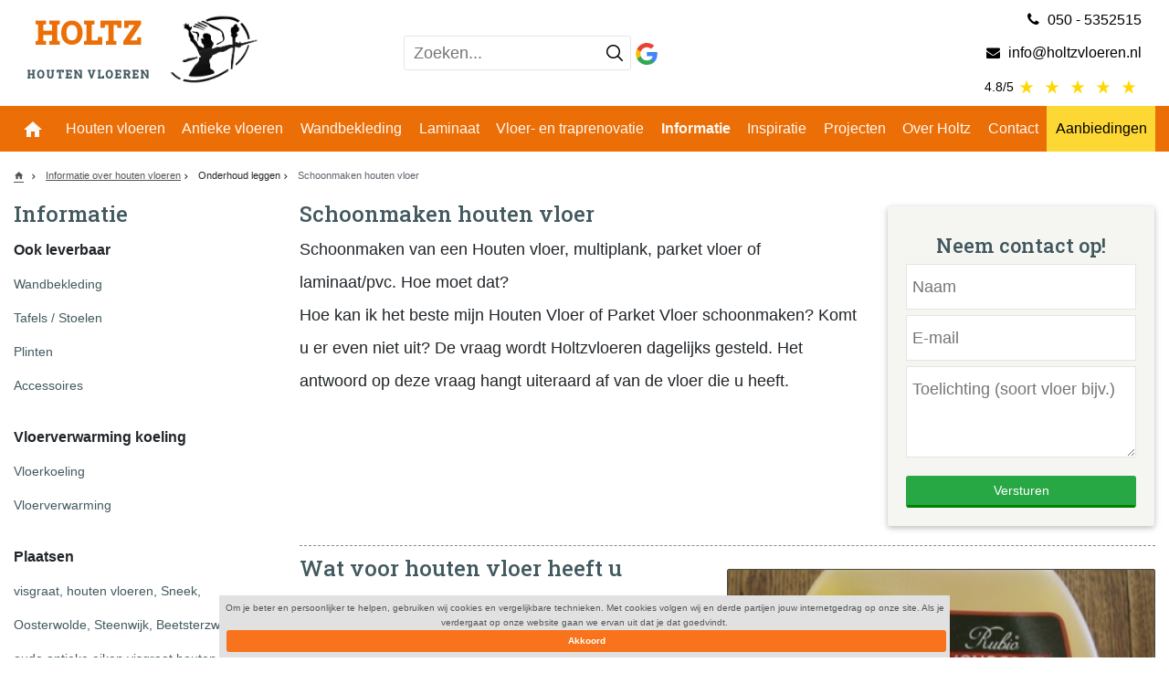

--- FILE ---
content_type: text/html; charset=UTF-8
request_url: https://www.holtzvloeren.nl/informatie-over-houten-vloeren/onderhoud-leggen/schoonmaken-houten-vloer/
body_size: 14092
content:
<!DOCTYPE html><html lang="nl" dir="ltr"> <head>
  <meta charset="UTF-8">
  <title>Schoonmaken houten vloer</title><link rel="canonical" href="https://www.holtzvloeren.nl/informatie-over-houten-vloeren/onderhoud-leggen/schoonmaken-houten-vloer/">
  <meta name="title" content="Schoonmaken houten vloer">
  <meta name="description" content="www.holtzvloeren.nl">
  <meta name="keywords" content="schoonmaken, multiplank, laminaat, holtzvloeren">
  <meta name="author" content="Dotsimpel.nl">
  <meta name="viewport" content="width=device-width, initial-scale=1, maximum-scale=1">
  <meta name="google-site-verification" content="llKjJRFqkskxY9KjVb1rl0wM5IoUXmtF7Ju0ZGIO8sc" />
  <meta property="og:image" content="//cdn.dotsimpel.nl/upload/349/photos/holtz-vloeren-logo.png" />
  <meta property="og:title" content="Schoonmaken houten vloer"/>
  <meta property="og:description" content="www.holtzvloeren.nl"/>
  <link rel="shortcut icon" type="image/x-icon" href="//cdn.dotsimpel.nl/upload/349/favicon.png">
  <link href="https://fonts.googleapis.com/icon?family=Material+Icons&font-display=fallback" rel="stylesheet" media="all">
  <!-- Latest compiled and minified CSS -->

  <link rel="stylesheet" href="https://cdnjs.cloudflare.com/ajax/libs/twitter-bootstrap/4.5.0/css/bootstrap.min.css" media="all">

  <link rel="stylesheet" href="//cdn.dotsimpel.nl/upload/css/basic2020.css?v=3333" media="all"  >
  <script src="https://cdnjs.cloudflare.com/ajax/libs/jquery/3.4.1/jquery.min.js" ></script>
  <link rel="stylesheet"  href="//cdn.dotsimpel.nl/upload/js/swiper-5.2.1/css/swiper.min.css" media="all"  >
  <script src="//cdn.dotsimpel.nl/upload/js/swiper-5.2.1/js/swiper.min.js" ></script>
  <!-- jQuery library -->




  <script src="//cdn.dotsimpel.nl/upload/349/lazysizes_min.js" async></script> <script async src="https://www.googletagmanager.com/gtag/js?id=G-8425CGN6FB"></script>
									<script>
									  window.dataLayer = window.dataLayer || [];
									  function gtag(){dataLayer.push(arguments);}
									  gtag('js', new Date());
									  gtag('config', 'G-8425CGN6FB');
									</script>
									<script>
						(function(i,s,o,g,r,a,m){i['GoogleAnalyticsObject']=r;i[r]=i[r]||function(){
							(i[r].q=i[r].q||[]).push(arguments)},i[r].l=1*new Date();a=s.createElement(o),
							m=s.getElementsByTagName(o)[0];a.async=1;a.src=g;m.parentNode.insertBefore(a,m)
							})(window,document,'script','//www.google-analytics.com/analytics.js','ga');
							ga('create', 'UA-2149680-16', 'holtzvloeren.nl', {'allowAnchor': true});
							ga('set', 'forceSSL', true);
							
							
							ga('set', 'contentGroup1', 'eniteiten');
							
							ga('send', 'pageview');
						</script>
					<link rel="stylesheet" href="//cdn.dotsimpel.nl/upload/349/style_1_a.min.css?v=1687773465"></head>
					<body> <div itemscope itemtype="http://schema.org/Organization"> <section id="toolbar"> <div class="header" style="background:#eb6e07;">
	<div id="toolBar_container" class="container">
		<div class="row">
			<div class="col-sm-6 col-lg-6 col-6 ">
				<a class="toolsize hide992 show768" style="color:#fff;padding: 5px 0;float: left;" href="tel:+31505352515"><span itemprop="telephone"><i class="fa fa-phone"></i>&nbsp;050 - 5352515</span></a>
            
			</div>
			<div class="col-sm-6 col-lg-6 col-6 ">
				<a class="toolsize hide992 show768"  style="float:right;color:#fff;display: flex; padding: 5px 0" href="mailto:info@holtzvloeren.nl"><span itemprop="email"><i class="fa fa-envelope"></i>&nbsp;info@holtzvloeren.nl</span></a>
             
			</div>
        
          
		</div>
	</div>
</div> </section> <section id="header"> <!--Desktop header-->
<div class=" header-static bg-white my-1" style="">
    <div class="container">
        <div class="row no-dots hide768">
            <div class="col-sm-4 col-5 col-lg-4 my-auto">

                <div class="logo">
                    <a href="/">
                        <div class="logo-caption">
                            <span>Holtz</span>
                            <h4>Houten Vloeren</h4>
                        </div>
                        <img id="logo" class="img-logo" src="//cdn.dotsimpel.nl/upload/349/holtz-vloeren-logo.png" alt="Holtz Vloeren Logo">
                    </a>

                </div>
            </div>
            <div class="col-sm-8 col-7 col-lg-4 my-auto ">
                <div class="d-inline-block searchbar">

                    <form class="cmsRecaptcha" action="/search/" method="get" class="searchForm">
                        <div class="MenuOverlay"></div>
                        <input type="text" name="q" placeholder="Zoeken..." value="" data-type="desktop" autocapitalize="off" autocomplete="off" spellcheck="false" style="width:100%">
                        <button type="submit" class="search-btn" aria-label="Zoeken">
                            <svg version="1.1" viewBox="0 0 24 24" aria-hidden="true" class="" focusable="false"><path d="M23 24c-.3 0-.5-.1-.7-.3l-6-6C14.6 19.2 12.4 20 10 20 4.5 20 0 15.5 0 10S4.5 0 10 0s10 4.5 10 10c0 2.4-.8 4.6-2.3 6.3l6 6c.2.2.3.5.3.7s-.1.5-.3.7-.4.3-.7.3zM10 2c-4.4 0-8 3.6-8 8s3.6 8 8 8 8-3.6 8-8-3.6-8-8-8z"></path></svg>
                        </button>          
                    <input type="hidden" name="insert_page_id" value="233"><input type="hidden" name="recaptcha_response" value="" class="recaptchaResponse"></form>  
                </div>
                <a class=" hide768 d-lg-inline-block text-decoration-none" target="_blank" style="color:black;" href="https://www.google.com/search?q=holtzvloeren&oq=holtzvloeren+&aqs=chrome.0.69i59j46i13i175i199j0i13i30j0i8i13i30j69i60l3.2783j0j4&sourceid=chrome&ie=UTF-8#lrd=0x47c82d0fafc57d3b:0x2c0646b91b46aa94,1,,,">
                    <img class="img-fluid d-inline-block" alt="google" src="//cdn.dotsimpel.nl/upload/349/Google__G__Logo.svg"> 
                </a>
            </div>
            <div class="col-md-3 col-lg-4">
                <div class="contactHeader">
                    <a class=" show992 hide768 text-right col-12" style=" color:black;" href="tel:+31505352515"><span class='fontheader' itemprop="telephone"><i class="fa fa-phone"></i>&nbsp;050 - 5352515</span></a>
                    <a class="show992 hide768 text-right col-12" style="color:black;" href="mailto:info@holtzvloeren.nl"><span class='fontheader' itemprop="email"><i class="fa fa-envelope"></i>&nbsp;info@holtzvloeren.nl</span></a>
                    <a class="show992 hide768 text-right col-12 text-decoration-none" target="_blank" style="color:black;" href="https://www.google.com/search?q=holtzvloeren&oq=holtzvloeren+&aqs=chrome.0.69i59j46i13i175i199j0i13i30j0i8i13i30j69i60l3.2783j0j4&sourceid=chrome&ie=UTF-8#lrd=0x47c82d0fafc57d3b:0x2c0646b91b46aa94,1,,,">
                        <span class="small">4.8/5</span>
                        <span class="material-icons" style="color: gold;">star_rate</span>
                        <span class="material-icons" style="color: gold;">star_rate</span>
                        <span class="material-icons" style="color: gold;">star_rate</span>
                        <span class="material-icons" style="color: gold;">star_rate</span>
                        <span class="material-icons" style="color: gold;">star_rate</span>
                    </a>
                </div>
            </div>
        </div>

        <!--Mobile Device header-->

        <div class="row no-dots hide992" style="">
            <div class="col-2 col-sm-2 open-btn my-auto pr-0">
                <button class="navbar-toggler border px-2" type="button" data-bs-toggle="collapse" data-bs-target="#navbarSupportedContent" aria-controls="navbarSupportedContent" aria-expanded="false" aria-label="Toggle navigation"> 
                    <span class="material-icons align-middle m-0 mat-btn">menu</span>
                </button>
            </div>
            <div class="col-7 col-sm-6 margin-position pr-0">
                <a href="/">
                    <div class="logo-caption">
                        <span class="d-block text-center">Holtz</span>
                        <h4>Houten Vloeren</h4>
                    </div>
                    <img id="logo" class="img-logo p-1" src="//cdn.dotsimpel.nl/upload/349/holtz-vloeren-logo.png" alt="Holtz Vloeren Logo">
                </a>
            </div>
            <div class="vl3 text-nowrap col-3 px-0 text-center my-auto d-lg-none">
                <a class="a" id="searchIcon"><span  class="material-icons iconHeader" style="border-left:unset"></span></a>
                <a style="color:black;" class="text-decoration-none d-sm-block d-md-inline-block" target="_blank" href="https://www.google.com/search?q=holtzvloeren&oq=holtzvloeren+&aqs=chrome.0.69i59j46i13i175i199j0i13i30j0i8i13i30j69i60l3.2783j0j4&sourceid=chrome&ie=UTF-8#lrd=0x47c82d0fafc57d3b:0x2c0646b91b46aa94,1,,,">
                    <img class="img-fluid" alt="google" src="//cdn.dotsimpel.nl/upload/349/Google__G__Logo.svg">
                    <span class="small d-none d-sm-inline">4.8/5</span>
                    <span class="material-icons d-none d-sm-inline" style="color: gold;">star_rate</span>
                    <span class="material-icons d-none d-sm-inline" style="color: gold;">star_rate</span>
                    <span class="material-icons d-none d-sm-inline" style="color: gold;">star_rate</span>
                    <span class="material-icons d-none d-sm-inline" style="color: gold;">star_rate</span>
                    <span class="material-icons d-none d-sm-inline" style="color: gold;">star_rate</span>
                </a>

            </div>
            <div class="col-sm-12 col-md-12 col-12 col-lg-5 hide" id="searchbox" style="display:none">


                <div class=" searchbar" id="">
                    <form class="cmsRecaptcha" action="/search/" method="get" class="searchForm">
                        <div class="MenuOverlay"></div>
                        <input type="text" name="q" placeholder="Zoeken..." value="" data-type="desktop" autocapitalize="off" autocomplete="off" spellcheck="false" style="width:100%">
                        <button type="submit" class="search-btn" aria-label="Zoeken">
                            <svg version="1.1" viewBox="0 0 24 24" aria-hidden="true" class="" focusable="false"><path d="M23 24c-.3 0-.5-.1-.7-.3l-6-6C14.6 19.2 12.4 20 10 20 4.5 20 0 15.5 0 10S4.5 0 10 0s10 4.5 10 10c0 2.4-.8 4.6-2.3 6.3l6 6c.2.2.3.5.3.7s-.1.5-.3.7-.4.3-.7.3zM10 2c-4.4 0-8 3.6-8 8s3.6 8 8 8 8-3.6 8-8-3.6-8-8-8z"></path></svg>
                        </button>          
                    <input type="hidden" name="insert_page_id" value="233"><input type="hidden" name="recaptcha_response" value="" class="recaptchaResponse"></form>  
                </div>
            </div>



        </div>
    </div>
</div>
<script>

    $('.vl3 #searchIcon').on('click touch', function(event) {

        event.preventDefault();
        $('#searchbox').toggle("show");
    });
</script> </section> <section id="navbar"> <div class="bg-light">
    <div class="container">
        <div class="navbar navbar-expand-lg  pad0">
            <button class="navbar-toggler hide768" type="button" data-toggle="collapse" data-target="#navbarSupportedContent" aria-controls="navbarSupportedContent" aria-expanded="false" aria-label="Toggle navigation">
                <i class="fa fa-bars"></i>
            </button>
            <div class="collapse navbar-collapse  " id="navbarSupportedContent">



                <ul class="navbar-nav nav-fill w-100 mobile-nav">
                    <li class="nav-item text-center"><a id="span1" href="/" class="nav-link homeMobile"><span><i class="material-icons homebtn">&#xe88a;</i></span></a></li>
                    <!--<li class="nav-item text-center show768" style="display:none"><a id="span1_5" href="/" class="nav-link"><span>Home</span></a></li>-->
                    <li class="nav-item text-center drop"><a id="span2" href="/houten-vloeren/" class="nav-link" role="button"><span>Houten vloeren</span></a>
                        <div class="drop-menu">
                            <a id="span10" href="/eiken-vloeren/" class="nav-link text-dark text-center d-block"><span>Eiken vloeren</span></a>
                            <a id="span10" href="/massief-eiken-vloeren/" class="nav-link text-dark text-center d-block"><span>Massief eiken vloeren</span></a>
                            <a id="span10" href="/houten-vloeren/onderhoudsvrije-houten-vloeren/" class="nav-link text-dark text-center d-block"><span>Onderhoudsvrije houten vloeren</span></a>
                        </div>
                    </li>
                    <li class="nav-item text-center drop"><a id="span3" href="/antieke-vloeren/" class="nav-link"><span>Antieke vloeren</span></a>
                         <div class="drop-menu">
                                <a id="span1999" href="/antieke-vloeren/circulaire-bouwmaterialen/" class="nav-link text-dark d-block"><span>Circulaire bouwmaterialen</span></a>                                
                            </div>
                    </li>
                    <li class="nav-item text-center"><a id="span10" href="/wandbekleding-/" class="nav-link"><span>Wandbekleding</span></a></li>
                    <li class="nav-item text-center"><a id="span11" href="/laminaatpvc/" class="nav-link" role="button" ><span>Laminaat</span></a>  
                    <li class="nav-item text-center"><a id="span4" href="/vloerrenovatie/" class="nav-link"><span>Vloer- en traprenovatie</span></a></li>
                    <li class="nav-item text-center"><a id="span7" href="/informatie/" class="nav-link"><span>Informatie</span></a></li>
                    <li class="nav-item text-center"><a id="span5" href="/inspiratie/" class="nav-link"><span>Inspiratie</span></a></li>
                    <li class="nav-item text-center"><a id="span6" href="/projecten/" class="nav-link"><span>Projecten</span></a></li>
                    <li class="nav-item text-center"><a id="span8" href="/over-holtz/" class="nav-link"><span>Over Holtz</span></a></li>
                    <li class="nav-item text-center"><a id="span9" href="/contact/" class="nav-link"><span>Contact</span></a></li>
                    <li class="nav-item text-center text-lg-right "><a id="span10" href="/aanbiedingen/" class="nav-link nav-success text-center"><span>Aanbiedingen</span></a></li>
                </ul>
            </div>
        </div>
    </div>
</div>
<script>
    document.addEventListener('DOMContentLoaded', function() {
        let url= window.location.pathname.split('/');;
        let witdh= $(window).width();

        if (url[1] ==""|| url[1] =="search" || url[1] == "certificaten"){
            if(witdh > 768){
                $("#span1").addClass("active");
            }
        }
        else{

            if(url[1] == "houten-vloeren"){
                $("#span1").removeClass("active");
                $("#span2").addClass("active");
            }else{
                $("#span1").removeClass("active");
            }

            if(url[1] == "antieke-vloeren"){
                $("#span1").removeClass("active");
                $("#span3").addClass("active");
            }else{
                $("#span1").removeClass("active");}

            if(url[1] == "vloerrenovatie"){
                $("#span1").removeClass("active");
                $("#span4").addClass("active");
            }else{
                $("#span1").removeClass("active");}

            if(url[1] == "inspiratie"){
                $("#span1").removeClass("active");
                $("#span5").addClass("active");
            }
            else{
                $("#span1").removeClass("active");}

            if(url[1] == "projecten"){
                $("#span1").removeClass("active");
                $("#span6").addClass("active");
            }
            else{
                $("#span1").removeClass("active");}

            if(url[1] == "informatie" || url[1] == "informatie-over-houten-vloeren"){
                $("#span1").removeClass("active");
                $("#span7").addClass("active");
            }
            else{
                $("#span1").removeClass("active");}

            if(url[1] == "over-holtz"){
                $("#span1").removeClass("active");
                $("#span8").addClass("active");
            }
            else{
                $("#span1").removeClass("active");}

            if(url[1] == "contact"){
                $("#span1").removeClass("active");
                $("#span9").addClass("active");
            }
            else{
                $("#span1").removeClass("active");}

            if(url[1] == "aanbiedingen"){
                $("#span1").removeClass("active");
                $("#span10").addClass("active");
            }
            else{
                $("#span1").removeClass("active");}

            if(url[1] == "laminaatpvc"){
                $("#span1").removeClass("active");
                $("#span11").addClass("active");
            }
            else{
                $("#span1").removeClass("active");}

        }

    });

</script> <nav id="m-navbar" class="navbar navbar-expand-lg navbar-light d-none">
    <ul class="nav">
        <ul class="list-unstyled mb-0"><li class="h-100"><div class="dropAll">Alle categorieën <i class="material-icons align-middle dropArrow">keyboard_arrow_down</i></div><div class="drop-container"><div class="container w-100"><div class="menu-overlay"></div><div class="header-bot"><div class="header-bot-menu-header bg-light text-right row d-lg-none"><div class=" visible col-2 text-left"><span class="material-icons align-middle" style="font-size: 44px;" onclick="$('body').removeClass('menu-open');$('.dropdown-menu').removeClass('visible');">clear</span></div><div class="header-title col-10 my-auto"><div class="header-title-default"><a href="/" title="Home" itemprop="url"><span itemprop="name"><i class="material-icons align-middle">home</i><span>Home</span></span></a><a href="/contact/" title="Contact" itemprop="url"><span itemprop="name"><i class="material-icons align-middle">call</i><span>Contact</span></span></a></div></div></div><nav itemscope="" itemtype="http://schema.org/SiteNavigationElement"><div class="row no-gutters"><ul class="list-unstyled dropdown-menu-open nav nav-fill" role="menu"><li class="menu-item dropright page-285 nav-item p-0 " data-submenu-id="submenu-285"><a class="aDrop" href="https://www.holtzvloeren.nl/houten-vloeren/" title="Houten Vloeren" itemprop="url"><span itemprop="name">Houten Vloeren</span><span class="arrow-right"><i class="material-icons align-middle">chevron_right</i></span></a><div id="submenu-285" class="popover w-100" style="display: none; top: -1px; left: 331px; height: 110px;"><div class="row popover-content"><div class="goBackBtn hide900"><div class="aDrop"><span class="material-icons align-middle">arrow_back</span><span>Terug</span></div></div><div class="dropdown-submenu col-lg"><div class="h3 no-dot d-none show900 text-center"><a href="https://www.holtzvloeren.nl/houten-vloeren/" title="Houten Vloeren" itemprop="url" class=""><span itemprop="name">Houten Vloeren</span></a></div><div class="dropdown-subheader hide900"><a class="aDrop" href="https://www.holtzvloeren.nl/houten-vloeren/" title="Houten Vloeren" itemprop="url"><span itemprop="name">Houten Vloeren</span></a></div><ul class="list-unstyled"><li><a class="aDrop" href="https://www.holtzvloeren.nl/houten-vloeren/onderhoudsvrije-houten-vloeren/" title="Onderhoudsvrije houten vloeren" itemprop="url"><span itemprop="name">Onderhoudsvrije houten vloeren</span></a></li><li><a class="aDrop" href="https://www.holtzvloeren.nl/houten-vloeren/massief-eiken-vloeren/" title="Massief eiken vloeren" itemprop="url"><span itemprop="name">Massief eiken vloeren</span></a></li><li><a class="aDrop" href="https://www.holtzvloeren.nl/houten-vloeren/parket/" title="Parket" itemprop="url"><span itemprop="name">Parket</span></a></li><li><a class="aDrop" href="https://www.holtzvloeren.nl/houten-vloeren/eiken-vloeren/" title="Eiken vloeren" itemprop="url"><span itemprop="name">Eiken vloeren</span></a></li></ul></div><div class="divider-cell col-12"><div class="divider"></div></div></div></div><div class="submenu-dummy"></div></li><li class="menu-item dropright page-1251 nav-item p-0 " data-submenu-id="submenu-1251"><a class="aDrop" href="https://www.holtzvloeren.nl/antieke-vloeren/" title="Antieke vloeren" itemprop="url"><span itemprop="name">Antieke vloeren</span><span class="arrow-right"><i class="material-icons align-middle">chevron_right</i></span></a><div id="submenu-1251" class="popover w-100" style="display: none; top: -1px; left: 331px; height: 110px;"><div class="row popover-content"><div class="goBackBtn hide900"><div class="aDrop"><span class="material-icons align-middle">arrow_back</span><span>Terug</span></div></div><div class="dropdown-submenu col-lg"><div class="h3 no-dot d-none show900 text-center"><a href="https://www.holtzvloeren.nl/antieke-vloeren/" title="Antieke vloeren" itemprop="url" class=""><span itemprop="name">Antieke vloeren</span></a></div><div class="dropdown-subheader hide900"><a class="aDrop" href="https://www.holtzvloeren.nl/antieke-vloeren/" title="Antieke vloeren" itemprop="url"><span itemprop="name">Antieke vloeren</span></a></div><ul class="list-unstyled"><li><a class="aDrop" href="https://www.holtzvloeren.nl/antieke-vloeren/circulaire-bouwmaterialen/" title="Circulaire bouwmaterialen" itemprop="url"><span itemprop="name">Circulaire bouwmaterialen</span></a></li></ul></div><div class="divider-cell col-12"><div class="divider"></div></div></div></div><div class="submenu-dummy"></div></li><li class="menu-item dropright page-1217 nav-item p-0 " ><a class="aDrop" href="https://www.holtzvloeren.nl/wandbekleding/" title="Houten Wandbekleding" itemprop="url"><span itemprop="name">Houten Wandbekleding</span><span class="arrow-right"><i class="material-icons align-middle">chevron_right</i></span></a></li><li class="menu-item dropright page-297 nav-item p-0 " ><a class="aDrop" href="https://www.holtzvloeren.nl/laminaat/" title="Laminaat" itemprop="url"><span itemprop="name">Laminaat</span><span class="arrow-right"><i class="material-icons align-middle">chevron_right</i></span></a></li><li class="menu-item dropright page-754 nav-item p-0 " data-submenu-id="submenu-754"><a class="aDrop" href="https://www.holtzvloeren.nl/aanbiedingen/" title="Aanbiedingen" itemprop="url"><span itemprop="name">Aanbiedingen</span><span class="arrow-right"><i class="material-icons align-middle">chevron_right</i></span></a><div id="submenu-754" class="popover w-100" style="display: none; top: -1px; left: 331px; height: 110px;"><div class="row popover-content"><div class="goBackBtn hide900"><div class="aDrop"><span class="material-icons align-middle">arrow_back</span><span>Terug</span></div></div><div class="dropdown-submenu col-lg"><div class="h3 no-dot d-none show900 text-center"><a href="https://www.holtzvloeren.nl/aanbiedingen/" title="Aanbiedingen" itemprop="url" class=""><span itemprop="name">Aanbiedingen</span></a></div><div class="dropdown-subheader hide900"><a class="aDrop" href="https://www.holtzvloeren.nl/aanbiedingen/" title="Aanbiedingen" itemprop="url"><span itemprop="name">Aanbiedingen</span></a></div><ul class="list-unstyled"><li><a class="aDrop" href="https://www.holtzvloeren.nl/aanbiedingen/holtz-vloeren/" title="Holtz Vloeren" itemprop="url"><span itemprop="name">Holtz Vloeren</span></a></li></ul></div><div class="divider-cell col-12"><div class="divider"></div></div></div></div><div class="submenu-dummy"></div></li><li class="menu-item dropright page-728 nav-item p-0 " ><a class="aDrop" href="https://www.holtzvloeren.nl/visgraat-en-andere-figuurvloeren/" title="Visgraat En Andere Figuurvloeren" itemprop="url"><span itemprop="name">Visgraat En Andere Figuurvloeren</span><span class="arrow-right"><i class="material-icons align-middle">chevron_right</i></span></a></li><li class="menu-item dropright page-224 nav-item p-0 " data-submenu-id="submenu-224"><a class="aDrop" href="https://www.holtzvloeren.nl/informatie-over-houten-vloeren/" title="Informatie over houten vloeren" itemprop="url"><span itemprop="name">Informatie over houten vloeren</span><span class="arrow-right"><i class="material-icons align-middle">chevron_right</i></span></a><div id="submenu-224" class="popover w-100" style="display: none; top: -1px; left: 331px; height: 110px;"><div class="row popover-content"><div class="goBackBtn hide900"><div class="aDrop"><span class="material-icons align-middle">arrow_back</span><span>Terug</span></div></div><div class="dropdown-submenu col-lg "><div class="dropdown-subheader hide900"><a class="aDrop" href="#" title="Overige informatie" itemprop="url"><span itemprop="name">Overige informatie</span></a></div><ul class="list-unstyled"><li><a class="aDrop" href="https://www.holtzvloeren.nl/informatie-over-houten-vloeren/overige-informatie/info-bladen-allerlei/" title="Info bladen allerlei" itemprop="url"><span itemprop="name">Info bladen allerlei</span></a></li><li><a class="aDrop" href="https://www.holtzvloeren.nl/informatie-over-houten-vloeren/overige-informatie/geluidseisen-reduceren/" title="Geluidseisen - Reduceren" itemprop="url"><span itemprop="name">Geluidseisen - Reduceren</span></a></li></ul></div><div class="divider-cell col-12"><div class="divider"></div></div><div class="dropdown-submenu col-lg "><div class="dropdown-subheader hide900"><a class="aDrop" href="#" title="Ook leverbaar" itemprop="url"><span itemprop="name">Ook leverbaar</span></a></div><ul class="list-unstyled"><li><a class="aDrop" href="https://www.holtzvloeren.nl/informatie-over-houten-vloeren/ook-leverbaar/plinten/" title="Plinten" itemprop="url"><span itemprop="name">Plinten</span></a></li><li><a class="aDrop" href="https://www.holtzvloeren.nl/informatie-over-houten-vloeren/ook-leverbaar/accessoires/" title="Accessoires" itemprop="url"><span itemprop="name">Accessoires</span></a></li><li><a class="aDrop" href="https://www.holtzvloeren.nl/informatie-over-houten-vloeren/ook-leverbaar/tafels-stoelen/" title="Tafels / Stoelen" itemprop="url"><span itemprop="name">Tafels / Stoelen</span></a></li><li><a class="aDrop" href="https://www.holtzvloeren.nl/informatie-over-houten-vloeren/ook-leverbaar/houten-wandbekleding/" title="Wandbekleding" itemprop="url"><span itemprop="name">Wandbekleding</span></a></li></ul></div><div class="divider-cell col-12"><div class="divider"></div></div><div class="dropdown-submenu col-lg "><div class="dropdown-subheader hide900"><a class="aDrop" href="#" title="Aankooptips" itemprop="url"><span itemprop="name">Aankooptips</span></a></div><ul class="list-unstyled"><li><a class="aDrop" href="https://www.holtzvloeren.nl/informatie-over-houten-vloeren/aankooptips/combiplank-groningen/" title="Combiplank Groningen" itemprop="url"><span itemprop="name">Combiplank Groningen</span></a></li><li><a class="aDrop" href="https://www.holtzvloeren.nl/informatie-over-houten-vloeren/aankooptips/duoplank-groningen/" title="Duoplank Groningen" itemprop="url"><span itemprop="name">Duoplank Groningen</span></a></li><li><a class="aDrop" href="https://www.holtzvloeren.nl/informatie-over-houten-vloeren/aankooptips/aankooptips-vloeren/" title="Aankooptips vloeren" itemprop="url"><span itemprop="name">Aankooptips vloeren</span></a></li><li><a class="aDrop" href="https://www.holtzvloeren.nl/informatie-over-houten-vloeren/aankooptips/veel-gestelde-vragen/" title="Veel gestelde vragen" itemprop="url"><span itemprop="name">Veel gestelde vragen</span></a></li><li><a class="aDrop" href="https://www.holtzvloeren.nl/informatie-over-houten-vloeren/aankooptips/twinplank-multivloer-groningen/" title="Twinplank Multivloer Groningen" itemprop="url"><span itemprop="name">Twinplank Multivloer Groningen</span></a></li><li><a class="aDrop" href="https://www.holtzvloeren.nl/informatie-over-houten-vloeren/aankooptips/lamelparket-groningen/" title="Lamelparket Groningen" itemprop="url"><span itemprop="name">Lamelparket Groningen</span></a></li><li><a class="aDrop" href="https://www.holtzvloeren.nl/informatie-over-houten-vloeren/aankooptips/doe-het-zelf-vloeren/" title="Doe het zelf vloeren" itemprop="url"><span itemprop="name">Doe het zelf vloeren</span></a></li><li><a class="aDrop" href="https://www.holtzvloeren.nl/informatie-over-houten-vloeren/aankooptips/goedkope-betaalbare-voordelige-restpartijen-houten-vloeren-groningen/" title="Goedkope Betaalbare Voordelige Restpartijen Houten Vloeren Groningen" itemprop="url"><span itemprop="name">Goedkope Betaalbare Voordelige Restpartijen Houten Vloeren Groningen</span></a></li></ul></div><div class="divider-cell col-12"><div class="divider"></div></div><div class="dropdown-submenu col-lg "><div class="dropdown-subheader hide900"><a class="aDrop" href="#" title="Vloerverwarming koeling" itemprop="url"><span itemprop="name">Vloerverwarming koeling</span></a></div><ul class="list-unstyled"><li><a class="aDrop" href="https://www.holtzvloeren.nl/informatie-over-houten-vloeren/vloerverwarming-koeling/vloerkoeling/" title="Vloerkoeling" itemprop="url"><span itemprop="name">Vloerkoeling</span></a></li><li><a class="aDrop" href="https://www.holtzvloeren.nl/informatie-over-houten-vloeren/vloerverwarming-koeling/vloerverwarming/" title="Vloerverwarming" itemprop="url"><span itemprop="name">Vloerverwarming</span></a></li></ul></div><div class="divider-cell col-12"><div class="divider"></div></div><div class="dropdown-submenu col-lg "><div class="dropdown-subheader hide900"><a class="aDrop" href="#" title="Hout info" itemprop="url"><span itemprop="name">Hout info</span></a></div><ul class="list-unstyled"><li><a class="aDrop" href="https://www.holtzvloeren.nl/informatie-over-houten-vloeren/hout-info/vloer-afwerkingen/" title="Afwerkingen" itemprop="url"><span itemprop="name">Afwerkingen</span></a></li><li><a class="aDrop" href="https://www.holtzvloeren.nl/informatie-over-houten-vloeren/hout-info/levensduur-vloeren/" title="Levensduur vloeren" itemprop="url"><span itemprop="name">Levensduur vloeren</span></a></li><li><a class="aDrop" href="https://www.holtzvloeren.nl/informatie-over-houten-vloeren/hout-info/parket-tapis/" title="Parket - Tapis" itemprop="url"><span itemprop="name">Parket - Tapis</span></a></li><li><a class="aDrop" href="https://www.holtzvloeren.nl/informatie-over-houten-vloeren/hout-info/hout-werkt/" title="Hout werkt" itemprop="url"><span itemprop="name">Hout werkt</span></a></li><li><a class="aDrop" href="https://www.holtzvloeren.nl/informatie-over-houten-vloeren/hout-info/massief-v-multiplank/" title="Massief v multiplank" itemprop="url"><span itemprop="name">Massief v multiplank</span></a></li><li><a class="aDrop" href="https://www.holtzvloeren.nl/informatie-over-houten-vloeren/hout-info/hout-info-woordenlijst/" title="Hout info woordenlijst" itemprop="url"><span itemprop="name">Hout info woordenlijst</span></a></li><li><a class="aDrop" href="https://www.holtzvloeren.nl/informatie-over-houten-vloeren/hout-info/laminaat/" title="Laminaat" itemprop="url"><span itemprop="name">Laminaat</span></a></li><li><a class="aDrop" href="https://www.holtzvloeren.nl/informatie-over-houten-vloeren/hout-info/soorten-hout/" title="Soorten Hout" itemprop="url"><span itemprop="name">Soorten Hout</span></a></li><li><a class="aDrop" href="https://www.holtzvloeren.nl/informatie-over-houten-vloeren/hout-info/eiken-grenen-bamboe-etc./" title="Eiken, grenen, bamboe etc." itemprop="url"><span itemprop="name">Eiken, grenen, bamboe etc.</span></a></li><li><a class="aDrop" href="https://www.holtzvloeren.nl/informatie-over-houten-vloeren/hout-info/visgraat-hongaarsepunt-etc./" title="Visgraat, Hongaarsepunt etc." itemprop="url"><span itemprop="name">Visgraat, Hongaarsepunt etc.</span></a></li><li><a class="aDrop" href="https://www.holtzvloeren.nl/informatie-over-houten-vloeren/hout-info/vloerdelen/" title="Vloerdelen" itemprop="url"><span itemprop="name">Vloerdelen</span></a></li></ul></div><div class="divider-cell col-12"><div class="divider"></div></div><div class="dropdown-submenu col-lg "><div class="dropdown-subheader hide900"><a class="aDrop" href="#" title="Leveringsvoorwaarden" itemprop="url"><span itemprop="name">Leveringsvoorwaarden</span></a></div><ul class="list-unstyled"><li><a class="aDrop" href="https://www.holtzvloeren.nl/informatie-over-houten-vloeren/leveringsvoorwaarden/fsc-keurmerk/" title="FSC" itemprop="url"><span itemprop="name">FSC</span></a></li><li><a class="aDrop" href="https://www.holtzvloeren.nl/informatie-over-houten-vloeren/leveringsvoorwaarden/schade-verzekering/" title="Schade Verzekering" itemprop="url"><span itemprop="name">Schade Verzekering</span></a></li><li><a class="aDrop" href="https://www.holtzvloeren.nl/informatie-over-houten-vloeren/leveringsvoorwaarden/garantie/" title="Garantie" itemprop="url"><span itemprop="name">Garantie</span></a></li><li><a class="aDrop" href="https://www.holtzvloeren.nl/informatie-over-houten-vloeren/leveringsvoorwaarden/leveringsvoorwaarden/" title="Leveringsvoorwaarden" itemprop="url"><span itemprop="name">Leveringsvoorwaarden</span></a></li></ul></div><div class="divider-cell col-12"><div class="divider"></div></div><div class="dropdown-submenu col-lg "><div class="dropdown-subheader hide900"><a class="aDrop" href="#" title="Onderhoud leggen" itemprop="url"><span itemprop="name">Onderhoud leggen</span></a></div><ul class="list-unstyled"><li><a class="aDrop" href="https://www.holtzvloeren.nl/informatie-over-houten-vloeren/onderhoud-leggen/schoonmaken-houten-vloer/" title="Schoonmaken houten vloer" itemprop="url"><span itemprop="name">Schoonmaken houten vloer</span></a></li><li><a class="aDrop" href="https://www.holtzvloeren.nl/informatie-over-houten-vloeren/onderhoud-leggen/vloer-leggen/" title="Vloer leggen" itemprop="url"><span itemprop="name">Vloer leggen</span></a></li><li><a class="aDrop" href="https://www.holtzvloeren.nl/informatie-over-houten-vloeren/onderhoud-leggen/onderhoud/" title="Onderhoud" itemprop="url"><span itemprop="name">Onderhoud</span></a></li></ul></div><div class="divider-cell col-12"><div class="divider"></div></div></div></div><div class="submenu-dummy"></div></li><li class="menu-item dropright page-222 nav-item p-0 " ><a class="aDrop" href="https://www.holtzvloeren.nl/vloer-en-traprenovatie-schuren-houten-vloeren-in-groningen/" title="Vloer- en traprenovatie. Schuren" itemprop="url"><span itemprop="name">Vloer- en traprenovatie. Schuren</span><span class="arrow-right"><i class="material-icons align-middle">chevron_right</i></span></a></li><li class="menu-item dropright page-6 nav-item p-0 " ><a class="aDrop" href="https://www.holtzvloeren.nl/search/" title="Search" itemprop="url"><span itemprop="name">Search</span><span class="arrow-right"><i class="material-icons align-middle">chevron_right</i></span></a></li><li class="menu-item dropright page-186 nav-item p-0 " data-submenu-id="submenu-186"><a class="aDrop" href="https://www.holtzvloeren.nl/over-holtz/" title="Over Holtz" itemprop="url"><span itemprop="name">Over Holtz</span><span class="arrow-right"><i class="material-icons align-middle">chevron_right</i></span></a><div id="submenu-186" class="popover w-100" style="display: none; top: -1px; left: 331px; height: 110px;"><div class="row popover-content"><div class="goBackBtn hide900"><div class="aDrop"><span class="material-icons align-middle">arrow_back</span><span>Terug</span></div></div><div class="dropdown-submenu col-lg"><div class="h3 no-dot d-none show900 text-center"><a href="https://www.holtzvloeren.nl/over-holtz/" title="Over Holtz" itemprop="url" class=""><span itemprop="name">Over Holtz</span></a></div><div class="dropdown-subheader hide900"><a class="aDrop" href="https://www.holtzvloeren.nl/over-holtz/" title="Over Holtz" itemprop="url"><span itemprop="name">Over Holtz</span></a></div><ul class="list-unstyled"><li><a class="aDrop" href="https://www.holtzvloeren.nl/over-holtz/hout-import/" title="Import" itemprop="url"><span itemprop="name">Import</span></a></li><li><a class="aDrop" href="https://www.holtzvloeren.nl/over-holtz/franse-vloeren/" title="Franse vloeren" itemprop="url"><span itemprop="name">Franse vloeren</span></a></li><li><a class="aDrop" href="https://www.holtzvloeren.nl/over-holtz/ontstaan-van-holtz/" title="Historie" itemprop="url"><span itemprop="name">Historie</span></a></li><li><a class="aDrop" href="https://www.holtzvloeren.nl/over-holtz/showroom/" title="Showroom" itemprop="url"><span itemprop="name">Showroom</span></a></li></ul></div><div class="divider-cell col-12"><div class="divider"></div></div></div></div><div class="submenu-dummy"></div></li><li class="menu-item dropright page-3 nav-item p-0 " data-submenu-id="submenu-3"><a class="aDrop" href="https://www.holtzvloeren.nl/contact/" title="Contact" itemprop="url"><span itemprop="name">Contact</span><span class="arrow-right"><i class="material-icons align-middle">chevron_right</i></span></a><div id="submenu-3" class="popover w-100" style="display: none; top: -1px; left: 331px; height: 110px;"><div class="row popover-content"><div class="goBackBtn hide900"><div class="aDrop"><span class="material-icons align-middle">arrow_back</span><span>Terug</span></div></div><div class="dropdown-submenu col-lg"><div class="h3 no-dot d-none show900 text-center"><a href="https://www.holtzvloeren.nl/contact/" title="Contact" itemprop="url" class=""><span itemprop="name">Contact</span></a></div><div class="dropdown-subheader hide900"><a class="aDrop" href="https://www.holtzvloeren.nl/contact/" title="Contact" itemprop="url"><span itemprop="name">Contact</span></a></div><ul class="list-unstyled"><li><a class="aDrop" href="https://www.holtzvloeren.nl/contact/contact-footer/" title="contact-Footer" itemprop="url"><span itemprop="name">contact-Footer</span></a></li><li><a class="aDrop" href="https://www.holtzvloeren.nl/contact/contact-formulier/" title="Contact formulier" itemprop="url"><span itemprop="name">Contact formulier</span></a></li><li><a class="aDrop" href="https://www.holtzvloeren.nl/contact/contact-small/" title="Contact small" itemprop="url"><span itemprop="name">Contact small</span></a></li><li><a class="aDrop" href="https://www.holtzvloeren.nl/contact/contact-product/" title="Contact product" itemprop="url"><span itemprop="name">Contact product</span></a></li></ul></div><div class="divider-cell col-12"><div class="divider"></div></div></div></div><div class="submenu-dummy"></div></li><li class="menu-item dropright page-185 nav-item p-0 " ><a class="aDrop" href="https://www.holtzvloeren.nl/houten-vloeren-inspiratie/" title="Inspiratie" itemprop="url"><span itemprop="name">Inspiratie</span><span class="arrow-right"><i class="material-icons align-middle">chevron_right</i></span></a></li><li class="menu-item dropright page-2 nav-item p-0 " ><a class="aDrop" href="https://www.holtzvloeren.nl/projecten/" title="Projecten" itemprop="url"><span itemprop="name">Projecten</span><span class="arrow-right"><i class="material-icons align-middle">chevron_right</i></span></a></li><li class="menu-item dropright page-284 nav-item p-0 " ><a class="aDrop" href="https://www.holtzvloeren.nl/algemene-voorwaarden/" title="Algemene voorwaarden" itemprop="url"><span itemprop="name">Algemene voorwaarden</span><span class="arrow-right"><i class="material-icons align-middle">chevron_right</i></span></a></li><li class="menu-item dropright page-730 nav-item p-0 " ><a class="aDrop" href="https://www.holtzvloeren.nl/meest-verkochte-houten-vloeren/" title="Meest verkochte houten vloeren" itemprop="url"><span itemprop="name">Meest verkochte houten vloeren</span><span class="arrow-right"><i class="material-icons align-middle">chevron_right</i></span></a></li><li class="menu-item dropright page-969 nav-item p-0 " ><a class="aDrop" href="https://www.holtzvloeren.nl/houten-vloeren-haren/" title="Houten vloeren Haren" itemprop="url"><span itemprop="name">Houten vloeren Haren</span><span class="arrow-right"><i class="material-icons align-middle">chevron_right</i></span></a></li><li class="menu-item dropright page-1001 nav-item p-0 " ><a class="aDrop" href="https://www.holtzvloeren.nl/houten-vloeren-groningen/" title="Houten vloeren Groningen" itemprop="url"><span itemprop="name">Houten vloeren Groningen</span><span class="arrow-right"><i class="material-icons align-middle">chevron_right</i></span></a></li><li class="menu-item dropright page-1002 nav-item p-0 " ><a class="aDrop" href="https://www.holtzvloeren.nl/houten-vloeren-roden/" title="Houten vloeren Roden" itemprop="url"><span itemprop="name">Houten vloeren Roden</span><span class="arrow-right"><i class="material-icons align-middle">chevron_right</i></span></a></li><li class="menu-item dropright page-1003 nav-item p-0 " ><a class="aDrop" href="https://www.holtzvloeren.nl/houten-vloeren-drenthe/" title="houten vloeren Drenthe" itemprop="url"><span itemprop="name">houten vloeren Drenthe</span><span class="arrow-right"><i class="material-icons align-middle">chevron_right</i></span></a></li></ul></div></nav></div></div></div></li></ul><script>document.addEventListener("DOMContentLoaded", function() {var $menu = $(".dropdown-menu-open");if($menu.menuAim) {$menu.menuAim({activate: activateSubmenu,deactivate: deactivateSubmenu});}function activateSubmenu(row) {var $row = $(row),submenuId = $row.data("submenuId"),$submenu = $("#" + submenuId),height = $menu.outerHeight(),width = $menu.outerWidth();$submenu.css({display: "block",top: -1,left: width - 3,height: height - 4});$row.find("a").addClass("maintainHover");}function deactivateSubmenu(row) {var $row = $(row),submenuId = $row.data("submenuId"),$submenu = $("#" + submenuId);$submenu.css("display", "none");$row.find("a").removeClass("maintainHover");}$(".dropdown-menu-open li a").click(function(e) {e.stopPropagation();});$(document).click(function() {$(".popover").css("display", "none");$("a.maintainHover").removeClass("maintainHover");});$('.menu-item > a').on('click touch', function(event) {if($(this).next('div').hasClass("popover")){if ($('body').width() <= 991 ){event.preventDefault();$(this).next('div').addClass('visible');}}});$('.header-bot-menu-header .close-btn').on('click touch', function() {$('body').removeClass('menu-open');$('.popover').removeClass('visible');});$('.goBackBtn').on('click touch', function(event) {$('.popover').removeClass('visible');$('.goBackBtn').removeClass('visible');event.stopPropagation();});$(".nav-toggle > ul > li").click(function(){$(".nav-toggle").toggleClass("show");});});</script>
    </ul>
</nav>
<script>
    $(document).ready(function(){
        $(".navbar-toggler").click(function(){
            $("#m-navbar").removeClass('d-none');
            $("#m-navbar").addClass('d-block');
        });
         $(".visible span").click(function(){
            $("#m-navbar").removeClass('d-block');
            $("#m-navbar").addClass('d-none');
        });
    });
</script> </section> <section id="Breadcrumbs"> <div class="container"> <div class="row"> <div class="col-12"> <div class="breadcrumbs" itemscope itemtype="http://schema.org/BreadcrumbList">	<span><span  itemprop="itemListElement" itemscope itemtype="https://schema.org/ListItem"><a title="Home" href="https://www.holtzvloeren.nl/" itemid="https://www.holtzvloeren.nl/" itemscope itemtype="https://schema.org/WebPage" itemprop="item"><span class="material-icons align-text-bottom">home</span><span itemprop="name" style="display:none;">home</span></a> <meta itemprop="position" content="1" /></span><span itemprop="itemListElement"  class="breadcrumbPageType8" itemscope itemtype="http://schema.org/ListItem"><i class="material-icons hide640">keyboard_arrow_right</i> <a href="https://www.holtzvloeren.nl/informatie-over-houten-vloeren/" itemprop="item" typeof="WebPage"><span itemprop="name"> Informatie over houten vloeren</span></a> <meta itemprop="position" content="2" /></span><i class="material-icons hide640">keyboard_arrow_right</i> <span itemprop="name"> Onderhoud leggen</span><span itemprop="itemListElement"  class="breadcrumbPageType8" itemscope itemtype="http://schema.org/ListItem"><i class="material-icons hide640">keyboard_arrow_right</i> <a href="https://www.holtzvloeren.nl/informatie-over-houten-vloeren/onderhoud-leggen/schoonmaken-houten-vloer/" itemprop="item" typeof="WebPage"><span itemprop="name"> Schoonmaken houten vloer</span></a> <meta itemprop="position" content="4" /></span></span></div> </div> </div> </div> </section> <section id="website-content"> <div class="container"> <div class="row no-gutters"> <div class=" col-12 col-md-12 col-lg-3"> <button class="side-menu-mobile show576 " style="display:none;" onclick="$('#informatieMenu').toggle('')">Subnavigatie</button> <div id="informatieMenu" class="side-menu side-information"> <h2 class="Maintitle p-lg-0 col-12"><a href="/informatie/">Informatie</a></h2> <div id="navigation-menu" class="overview col-12"><div class="row"><div id="navigation-menu228"  class="overviewNumber1 col-12"><span >Ook leverbaar</span><div id="subnavigation-menu228" class="overview col-12"><div class="row"><div id="subnavigation-menu228272"  class="overviewNumber1 col-12"><abbr><a href="https://www.holtzvloeren.nl/informatie-over-houten-vloeren/ook-leverbaar/houten-wandbekleding/" >Wandbekleding</a></abbr></div><div id="subnavigation-menu228271"  class="overviewNumber2 col-12"><abbr><a href="https://www.holtzvloeren.nl/informatie-over-houten-vloeren/ook-leverbaar/tafels-stoelen/" >Tafels / Stoelen</a></abbr></div><div id="subnavigation-menu228273"  class="overviewNumber3 col-12"><abbr><a href="https://www.holtzvloeren.nl/informatie-over-houten-vloeren/ook-leverbaar/plinten/" >Plinten</a></abbr></div><div id="subnavigation-menu228270"  class="overviewNumber4 col-12"><abbr><a href="https://www.holtzvloeren.nl/informatie-over-houten-vloeren/ook-leverbaar/accessoires/" >Accessoires</a></abbr></div></div></div></div><div id="navigation-menu227"  class="overviewNumber2 col-12"><span >Vloerverwarming koeling</span><div id="subnavigation-menu227" class="overview col-12"><div class="row"><div id="subnavigation-menu227258"  class="overviewNumber1 col-12"><abbr><a href="https://www.holtzvloeren.nl/informatie-over-houten-vloeren/vloerverwarming-koeling/vloerkoeling/" >Vloerkoeling</a></abbr></div><div id="subnavigation-menu227257"  class="overviewNumber2 col-12"><abbr><a href="https://www.holtzvloeren.nl/informatie-over-houten-vloeren/vloerverwarming-koeling/vloerverwarming/" >Vloerverwarming</a></abbr></div></div></div></div><div id="navigation-menu963"  class="overviewNumber3 col-12"><span >Plaatsen</span><div id="subnavigation-menu963" class="overview col-12"><div class="row"><div id="subnavigation-menu963993"  class="overviewNumber1 col-12"><abbr><a href="https://www.holtzvloeren.nl/informatie-over-houten-vloeren/plaatsen/visgraat.-houten-vloeren.-sneek.-oosterwolde.-steenwijk.-beetsterzwaag/" >visgraat, houten vloeren, Sneek, Oosterwolde, Steenwijk, Beetsterzwaag</a></abbr></div><div id="subnavigation-menu963977"  class="overviewNumber2 col-12"><abbr><a href="https://www.holtzvloeren.nl/informatie-over-houten-vloeren/plaatsen/oude-antieke-eiken-visgraat-houten-vloeren-arnhem.-nijmegen.-enschede/" >oude antieke eiken visgraat houten vloeren Arnhem, Nijmegen, Enschede</a></abbr></div><div id="subnavigation-menu963991"  class="overviewNumber3 col-12"><abbr><a href="https://www.holtzvloeren.nl/informatie-over-houten-vloeren/plaatsen/visgraat.-houten-vloeren.-beilen.-smilde.-appelscha.-exloo.-grolloo/" >visgraat, houten vloeren, Beilen, Smilde, Appelscha, Exloo, Grolloo</a></abbr></div><div id="subnavigation-menu963978"  class="overviewNumber4 col-12"><abbr><a href="https://www.holtzvloeren.nl/informatie-over-houten-vloeren/plaatsen/oude-antieke-eiken-visgraat-houten-vloeren-den-bosch-maastricht-eindhoven/" >oude antieke eiken visgraat houten vloeren Den Bosch Maastricht Eindhoven</a></abbr></div><div id="subnavigation-menu963983"  class="overviewNumber5 col-12"><abbr><a href="https://www.holtzvloeren.nl/informatie-over-houten-vloeren/plaatsen/visgraat.-houten-vloeren.-glimmen.-vries.-tynaarlo.-norg.-assen.-hoogezand-sappemeer/" >visgraat, houten vloeren, Glimmen, Vries, Tynaarlo, Norg, Assen, Hoogezand-Sappemeer</a></abbr></div><div id="subnavigation-menu963964"  class="overviewNumber6 col-12"><abbr><a href="https://www.holtzvloeren.nl/informatie-over-houten-vloeren/plaatsen/houten-vloeren-visgraat-vloer-zuidlaren/" >Houten vloeren visgraat vloer Zuidlaren</a></abbr></div><div id="subnavigation-menu963988"  class="overviewNumber7 col-12"><abbr><a href="https://www.holtzvloeren.nl/informatie-over-houten-vloeren/plaatsen/visgraat.-houten-vloeren.-loppersum.-appingedam.-middelstum.-bedum/" >visgraat, houten vloeren, Loppersum, Appingedam, Middelstum, Bedum</a></abbr></div><div id="subnavigation-menu963970"  class="overviewNumber8 col-12"><abbr><a href="https://www.holtzvloeren.nl/informatie-over-houten-vloeren/plaatsen/houten-vloeren-visgraat-vloer-haren/" >Houten vloeren visgraat vloer Haren</a></abbr></div><div id="subnavigation-menu963972"  class="overviewNumber9 col-12"><abbr><a href="https://www.holtzvloeren.nl/informatie-over-houten-vloeren/plaatsen/houten-vloeren-paterswolde-roden-leek-peize/" >Houten Vloeren Paterswolde Roden Leek Peize</a></abbr></div><div id="subnavigation-menu963974"  class="overviewNumber10 col-12"><abbr><a href="https://www.holtzvloeren.nl/informatie-over-houten-vloeren/plaatsen/oude-antieke-eiken-visgraat-houten-vloeren-utrecht/" >oude antieke eiken visgraat houten vloeren Utrecht</a></abbr></div><div id="subnavigation-menu963989"  class="overviewNumber11 col-12"><abbr><a href="https://www.holtzvloeren.nl/informatie-over-houten-vloeren/plaatsen/visgraat.-houten-vloeren.-uithuizen.-warffum.-usquert.-pieterburen.-eenrum.-leens.-zoutkamp.-ulrum/" >visgraat, houten vloeren, Uithuizen, Warffum, Usquert, Pieterburen, Eenrum, Leens, Zoutkamp, Ulrum</a></abbr></div><div id="subnavigation-menu963980"  class="overviewNumber12 col-12"><abbr><a href="https://www.holtzvloeren.nl/informatie-over-houten-vloeren/plaatsen/oude-antieke-eiken-visgraat-houten-vloeren-alkmaar.-enkhuizen.-hoorn.-castricum/" >oude antieke eiken visgraat houten vloeren Alkmaar, Enkhuizen, Hoorn, Castricum</a></abbr></div><div id="subnavigation-menu963965"  class="overviewNumber13 col-12"><abbr><a href="https://www.holtzvloeren.nl/informatie-over-houten-vloeren/plaatsen/houten-vloeren-visgraat-vloer-winsum/" >Houten vloeren visgraat vloer Winsum</a></abbr></div><div id="subnavigation-menu963985"  class="overviewNumber14 col-12"><abbr><a href="https://www.holtzvloeren.nl/informatie-over-houten-vloeren/plaatsen/visgraat.-houten-vloeren.-zuidbroek.-pekela.-wedde.-sellingen.-ter-apel.-gieten.-annen/" >visgraat, houten vloeren, Zuidbroek, Pekela, Wedde, Sellingen, Ter Apel, Gieten, Annen</a></abbr></div><div id="subnavigation-menu963984"  class="overviewNumber15 col-12"><abbr><a href="https://www.holtzvloeren.nl/informatie-over-houten-vloeren/plaatsen/visgraat.-houten-vloeren.-winschoten.-wildervank.-stadskanaal.-blijham.-bellingwolde/" >visgraat, houten vloeren, Winschoten, Wildervank, Stadskanaal, Blijham, Bellingwolde</a></abbr></div><div id="subnavigation-menu963966"  class="overviewNumber16 col-12"><abbr><a href="https://www.holtzvloeren.nl/informatie-over-houten-vloeren/plaatsen/houten-vloeren-visgraat-vloer-delfzijl/" >Houten vloeren visgraat vloer Delfzijl</a></abbr></div><div id="subnavigation-menu963990"  class="overviewNumber17 col-12"><abbr><a href="https://www.holtzvloeren.nl/informatie-over-houten-vloeren/plaatsen/visgraat.-houten-vloeren.-lauwersoog.-aduard.-zuidhorn.-grijpskerk.-grootegast/" >visgraat, houten vloeren, Lauwersoog, Aduard, Zuidhorn, Grijpskerk, Grootegast</a></abbr></div><div id="subnavigation-menu963979"  class="overviewNumber18 col-12"><abbr><a href="https://www.holtzvloeren.nl/informatie-over-houten-vloeren/plaatsen/oude-antieke-eiken-visgraat-houten-vloeren-apeldoorn.-amersfoort.-zwolle.-kampen/" >oude antieke eiken visgraat houten vloeren Apeldoorn, Amersfoort, Zwolle, Kampen</a></abbr></div><div id="subnavigation-menu963973"  class="overviewNumber19 col-12"><abbr><a href="https://www.holtzvloeren.nl/informatie-over-houten-vloeren/plaatsen/oude-antieke-eiken-visgraat-houten-vloeren-amsterdam/" >oude antieke eiken visgraat houten vloeren Amsterdam</a></abbr></div><div id="subnavigation-menu963967"  class="overviewNumber20 col-12"><abbr><a href="https://www.holtzvloeren.nl/informatie-over-houten-vloeren/plaatsen/houten-vloeren-visgraat-vloer-veendam/" >Houten vloeren visgraat vloer Veendam</a></abbr></div><div id="subnavigation-menu963986"  class="overviewNumber21 col-12"><abbr><a href="https://www.holtzvloeren.nl/informatie-over-houten-vloeren/plaatsen/visgraat.-houten-vloeren.-borger.-musselkanaal.-emmen./" >visgraat, houten vloeren, Borger, Musselkanaal, Emmen,</a></abbr></div><div id="subnavigation-menu963981"  class="overviewNumber22 col-12"><abbr><a href="https://www.holtzvloeren.nl/informatie-over-houten-vloeren/plaatsen/oude-antieke-eiken-visgraat-houten-vloeren-leeuwarden.-drachten.-heerenveen.-beetsterzwaag.-dokkum/" >oude antieke eiken visgraat houten vloeren Leeuwarden, Drachten, Heerenveen, Beetsterzwaag, Dokkum</a></abbr></div><div id="subnavigation-menu963987"  class="overviewNumber23 col-12"><abbr><a href="https://www.holtzvloeren.nl/informatie-over-houten-vloeren/plaatsen/visgraat.-houten-vloeren.-bad-nieuweschans.-scheemda.-midwolda.-siddeburen.-termunten.-schildwolde/" >visgraat, houten vloeren, Bad Nieuweschans, Scheemda, Midwolda, Siddeburen, Termunten, Schildwolde</a></abbr></div><div id="subnavigation-menu963975"  class="overviewNumber24 col-12"><abbr><a href="https://www.holtzvloeren.nl/informatie-over-houten-vloeren/plaatsen/oude-antieke-eiken-visgraat-houten-vloeren-den-haag.-rotterdam.-wassenaar/" >oude antieke eiken visgraat houten vloeren Den Haag, Rotterdam, Wassenaar</a></abbr></div><div id="subnavigation-menu963992"  class="overviewNumber25 col-12"><abbr><a href="https://www.holtzvloeren.nl/informatie-over-houten-vloeren/plaatsen/visgraat.-houten-vloeren.-surhuisterveen.-buitenpost.-dokkum.-kollum.-burgum/" >visgraat, houten vloeren, Surhuisterveen, Buitenpost, Dokkum, Kollum, Burgum</a></abbr></div><div id="subnavigation-menu963982"  class="overviewNumber26 col-12"><abbr><a href="https://www.holtzvloeren.nl/informatie-over-houten-vloeren/plaatsen/oude-antieke-eiken-visgraat-houten-vloeren-assen.-emmen.-hoogeveen/" >oude antieke eiken visgraat houten vloeren Assen, Emmen, Hoogeveen</a></abbr></div></div></div></div><div id="navigation-menu226"  class="overviewNumber4 col-12"><span >Hout info</span><div id="subnavigation-menu226" class="overview col-12"><div class="row"><div id="subnavigation-menu226264"  class="overviewNumber1 col-12"><abbr><a href="https://www.holtzvloeren.nl/informatie-over-houten-vloeren/hout-info/eiken-grenen-bamboe-etc./" >Eiken, grenen, bamboe etc.</a></abbr></div><div id="subnavigation-menu226260"  class="overviewNumber2 col-12"><abbr><a href="https://www.holtzvloeren.nl/informatie-over-houten-vloeren/hout-info/hout-werkt/" >Hout werkt</a></abbr></div><div id="subnavigation-menu226259"  class="overviewNumber3 col-12"><abbr><a href="https://www.holtzvloeren.nl/informatie-over-houten-vloeren/hout-info/parket-tapis/" >Parket - Tapis</a></abbr></div><div id="subnavigation-menu226265"  class="overviewNumber4 col-12"><abbr><a href="https://www.holtzvloeren.nl/informatie-over-houten-vloeren/hout-info/vloer-afwerkingen/" >Afwerkingen</a></abbr></div><div id="subnavigation-menu226263"  class="overviewNumber5 col-12"><abbr><a href="https://www.holtzvloeren.nl/informatie-over-houten-vloeren/hout-info/visgraat-hongaarsepunt-etc./" >Visgraat, Hongaarsepunt etc.</a></abbr></div><div id="subnavigation-menu226268"  class="overviewNumber6 col-12"><abbr><a href="https://www.holtzvloeren.nl/informatie-over-houten-vloeren/hout-info/vloerdelen/" >Vloerdelen</a></abbr></div><div id="subnavigation-menu226262"  class="overviewNumber7 col-12"><abbr><a href="https://www.holtzvloeren.nl/informatie-over-houten-vloeren/hout-info/levensduur-vloeren/" >Levensduur vloeren</a></abbr></div><div id="subnavigation-menu226267"  class="overviewNumber8 col-12"><abbr><a href="https://www.holtzvloeren.nl/informatie-over-houten-vloeren/hout-info/hout-info-woordenlijst/" >Hout info woordenlijst</a></abbr></div><div id="subnavigation-menu226235"  class="overviewNumber9 col-12"><abbr><a href="https://www.holtzvloeren.nl/informatie-over-houten-vloeren/hout-info/soorten-hout/" >Soorten Hout</a></abbr></div><div id="subnavigation-menu226261"  class="overviewNumber10 col-12"><abbr><a href="https://www.holtzvloeren.nl/informatie-over-houten-vloeren/hout-info/laminaat/" >Laminaat</a></abbr></div><div id="subnavigation-menu226266"  class="overviewNumber11 col-12"><abbr><a href="https://www.holtzvloeren.nl/informatie-over-houten-vloeren/hout-info/massief-v-multiplank/" >Massief v multiplank</a></abbr></div></div></div></div><div id="navigation-menu231"  class="overviewNumber5 col-12"><span >Leveringsvoorwaarden</span><div id="subnavigation-menu231" class="overview col-12"><div class="row"><div id="subnavigation-menu231280"  class="overviewNumber1 col-12"><abbr><a href="https://www.holtzvloeren.nl/informatie-over-houten-vloeren/leveringsvoorwaarden/garantie/" >Garantie</a></abbr></div><div id="subnavigation-menu231281"  class="overviewNumber2 col-12"><abbr><a href="https://www.holtzvloeren.nl/informatie-over-houten-vloeren/leveringsvoorwaarden/fsc-keurmerk/" >FSC</a></abbr></div><div id="subnavigation-menu231279"  class="overviewNumber3 col-12"><abbr><a href="https://www.holtzvloeren.nl/informatie-over-houten-vloeren/leveringsvoorwaarden/leveringsvoorwaarden/" >Leveringsvoorwaarden</a></abbr></div><div id="subnavigation-menu231282"  class="overviewNumber4 col-12"><abbr><a href="https://www.holtzvloeren.nl/informatie-over-houten-vloeren/leveringsvoorwaarden/schade-verzekering/" >Schade Verzekering</a></abbr></div></div></div></div><div id="navigation-menu225"  class="overviewNumber6 col-12"><span class="pathHere">Onderhoud leggen</span><div id="subnavigation-menu225" class="overview col-12"><div class="row"><div id="subnavigation-menu225232"  class="overviewNumber1 col-12"><abbr><a href="https://www.holtzvloeren.nl/informatie-over-houten-vloeren/onderhoud-leggen/onderhoud/" >Onderhoud</a></abbr></div><div id="subnavigation-menu225233"  class="overviewNumber2 active col-12"><abbr><a href="https://www.holtzvloeren.nl/informatie-over-houten-vloeren/onderhoud-leggen/schoonmaken-houten-vloer/" class="here">Schoonmaken houten vloer</a></abbr></div><div id="subnavigation-menu225234"  class="overviewNumber3 col-12"><abbr><a href="https://www.holtzvloeren.nl/informatie-over-houten-vloeren/onderhoud-leggen/vloer-leggen/" >Vloer leggen</a></abbr></div></div></div></div><div id="navigation-menu230"  class="overviewNumber7 col-12"><span >Overige informatie</span><div id="subnavigation-menu230" class="overview col-12"><div class="row"><div id="subnavigation-menu230278"  class="overviewNumber1 col-12"><abbr><a href="https://www.holtzvloeren.nl/informatie-over-houten-vloeren/overige-informatie/info-bladen-allerlei/" >Info bladen allerlei</a></abbr></div><div id="subnavigation-menu230277"  class="overviewNumber2 col-12"><abbr><a href="https://www.holtzvloeren.nl/informatie-over-houten-vloeren/overige-informatie/geluidseisen-reduceren/" >Geluidseisen - Reduceren</a></abbr></div></div></div></div><div id="navigation-menu229"  class="overviewNumber8 col-12"><span >Aankooptips</span><div id="subnavigation-menu229" class="overview col-12"><div class="row"><div id="subnavigation-menu229276"  class="overviewNumber1 col-12"><abbr><a href="https://www.holtzvloeren.nl/informatie-over-houten-vloeren/aankooptips/doe-het-zelf-vloeren/" >Doe het zelf vloeren</a></abbr></div><div id="subnavigation-menu2291225"  class="overviewNumber2 col-12"><abbr><a href="https://www.holtzvloeren.nl/informatie-over-houten-vloeren/aankooptips/combiplank-groningen/" >Combiplank Groningen</a></abbr></div><div id="subnavigation-menu2291226"  class="overviewNumber3 col-12"><abbr><a href="https://www.holtzvloeren.nl/informatie-over-houten-vloeren/aankooptips/lamelparket-groningen/" >Lamelparket Groningen</a></abbr></div><div id="subnavigation-menu229275"  class="overviewNumber4 col-12"><abbr><a href="https://www.holtzvloeren.nl/informatie-over-houten-vloeren/aankooptips/veel-gestelde-vragen/" >Veel gestelde vragen</a></abbr></div><div id="subnavigation-menu229274"  class="overviewNumber5 col-12"><abbr><a href="https://www.holtzvloeren.nl/informatie-over-houten-vloeren/aankooptips/aankooptips-vloeren/" >Aankooptips vloeren</a></abbr></div><div id="subnavigation-menu2291224"  class="overviewNumber6 col-12"><abbr><a href="https://www.holtzvloeren.nl/informatie-over-houten-vloeren/aankooptips/duoplank-groningen/" >Duoplank Groningen</a></abbr></div><div id="subnavigation-menu2291228"  class="overviewNumber7 col-12"><abbr><a href="https://www.holtzvloeren.nl/informatie-over-houten-vloeren/aankooptips/twinplank-multivloer-groningen/" >Twinplank Multivloer Groningen</a></abbr></div><div id="subnavigation-menu2291227"  class="overviewNumber8 col-12"><abbr><a href="https://www.holtzvloeren.nl/informatie-over-houten-vloeren/aankooptips/goedkope-betaalbare-voordelige-restpartijen-houten-vloeren-groningen/" >Goedkope Betaalbare Voordelige Restpartijen Houten Vloeren Groningen</a></abbr></div></div></div></div></div></div><div id="navigation-menu" class="overview col-12"> <div class="row"> <div class="overviewNumber3 col-12"> <abbr><a href="https://www.holtzvloeren.nl/houten-vloeren-haren/">Houten vloeren Haren</a></abbr> </div> <div class="overviewNumber3 col-12"> <abbr><a href="https://www.holtzvloeren.nl/houten-vloeren-groningen/">Houten vloeren Groningen</a></abbr> </div> <div class="overviewNumber3 col-12"> <abbr><a href="https://www.holtzvloeren.nl/houten-vloeren-roden/">Houten vloeren Roden</a></abbr> </div> <div class="overviewNumber3 col-12"> <abbr><a href="https://www.holtzvloeren.nl/houten-vloeren-drenthe/">Houten vloeren Drenthe</a></abbr> </div> </div> </div></div> </div> <div class=" col-xl-9 col-lg-9"> <div class="info-content separator"> <div class="inleiding"> <div class="row"> <div class="col-12 col-xl-8 md col-lg-12"> <h1>Schoonmaken houten vloer</h1> <p>Schoonmaken van een Houten vloer, multiplank, parket vloer of laminaat/pvc. Hoe moet dat?&nbsp;<br />
Hoe kan ik het beste mijn Houten Vloer of Parket Vloer schoonmaken? Komt u er even niet uit? De vraag wordt Holtzvloeren dagelijks gesteld. Het antwoord op deze vraag hangt uiteraard af van de vloer die u heeft.</p> </div> <div class="col-xl-4 col-12 col-md-6 "> <div class="offerte">
  <h2>Neem contact op!</h2>
  <form class="cmsRecaptcha" name="form1" id="form1" method="post" action="/contact/contact-small/" enctype="multipart/form-data" onsubmit="">

    <input class="col-12 offerteform" name="Naam" placeholder="Naam" required />
    <input class="col-12 offerteform" name="E-mail" type="email"  placeholder="E-mail" autocomplete="email" required />
    <textarea class="col-12 offerteform textarea-form" style="" name="Toelichting" placeholder="Toelichting (soort vloer bijv.)" required></textarea>
    <button class="col-12 btn btn-success " type="submit">Versturen</button>

  <input type="hidden" name="insert_page_id" value="233"><input type="hidden" name="recaptcha_response" value="" class="recaptchaResponse"></form>  
</div> </div> </div> <hr class="dark"> <div class="info-img w-50" style="background-image: url('/upload/349/entities/233/materialen%20035[1].jpg'); background-size: cover;"></div> <h2>Wat voor houten vloer heeft u</h2>

<p>Van welke houtsoort is de vloer gemaakt; van eiken, jatoba of beuken? Welke afwerking heeft de vloer; olie, was of lak? In welke staat van onderhoud verkeert de vloer; slecht, redelijk, goed? Wilt u hem weer fatsoenlijk maken of moet hij weer als nieuw worden!<br />
Over het algemeen heeft u bij aanschaf van de vloer of bij overdracht van de vloer aan u bij verhuizing, uitleg gekregen over het schoonmaken van de houten vloer of parket vloer. Het probleem is vaak dat u de uitleg bent vergeten na verloop van tijd, of u heeft nooit uitleg gehad. U weet dus niet wat te doen.</p>

<h2>Olie, lak</h2>

<p>Over het algemeen kan een houten vloer of parket vloer schoongemaakt worden met (lauw) water, behalve een vloer die in de was staat. U mag sowieso nooit agressieve schoonmaakmiddelen en zepen gebruiken die niet zijn voorgeschreven. Sommige vloeren mogen in principe wel met water schoongemaakt worden, maar zijn inmiddels zo slecht onderhouden dat schoonmaken met water riskant kan zijn.</p>

<p>Met andere woorden twijfelt u over de manier van schoonmaken van uw vloer, dan moet u informatie inwinnen. Dit kan bij Holtzvloeren aan de Ulgersmaweg in Groningen. Holtzvloeren heeft al meer dan 20 jaar ervaring met het leveren, leggen, onderhouden, repareren, renoveren en schoonmaken van houten vloeren en parket vloeren. Een houten- en parketvloer schoonmaken moet met beleid. Heeft u vragen over het schoonmaken van uw houtenvloer of parketvloer, aarzel niet! Vraag het Holtzvloeren. Wilt u dat wij uw vloer eens goed schoonmaken en opknappen vraag dan een vrijblijvende offerte bij ons aan voor uw vloer in Groningen!</p>

<p>Onderhoudstips houten vloeren en Laminaat!</p>

<h3>Olie</h3>

<p>preventief: buiten schoonloop roosters, binnen droogloopmat, dagelijks zand verwijderen.<br />
aktief: af en toe met een uitgewrongen dweil schoonmaken met een speciale zeep (Client-Z), een schoonmaakmiddel welke een beschermend laagje achterlaat. E&eacute;n tot vier keer naoli&euml;n per jaar met onderhoudsolie. De keuken is meest belopen plek vaak, daar mag wel tot 4 x per jaar onderhoudsolie worden aangebracht in het jaar. Op een plek waar je niet komt hoef je ook geen onderhoudsolie aan te brengen.<br />
&nbsp;</p>

<h3>Lak</h3>

<p>Heeft u een lak afwerking dan is het raadzaam om buiten schoonloop roosters te plaatsen, binnen droogloopmat neer te leggen en goed op te passen met zand op de lak. Zand is feitelijk schuurpapier, dus het advies is zand dagelijks op te zuigen.<br />
Een lak laag kan met het schoonhouden tegelijkertijd onderhouden worden. De vloer mag regelmatig met een <img alt="onderhoud met onderhoudsolie houten vloeren" src="//cdn.dotsimpel.nl/upload/349/images/vloercleaner%20vloerzeep%20kl.jpg" style="float:right; height:200px; margin:5px; width:150px" title="lak polishen, olie onderhouden met onderhoudsolie" />uitgewrongen dweil schoon worden gemaakt. Ieder lakmerk heeft een schoonmaakmiddel dat ook een beschermlaagje achterlaat. Jaarlijks mag de laklaag wel rond de 4 keer gepolished worden met lakpolish. Lakpolish laat de krasjes minder zichtbaar worden en geeft een beschermlaagje voor de laklaag. De levensduur van de laklaag wordt hiermee verlengd. Let er wel op dat een polish iets glimt!</p>

<h2>Laminaat</h2>

<p>Laminaat kan met een licht vochtige doek worden afgenomen met lauw water. Doe in het water een beetje laminaatreiniger. Het liefst aangekocht bij een speciaalzaak! Dit blijken de beste te zijn die niet te agressief zijn en het minste vet achterlaten.</p> </div> </div> </div> </div> </div> </section> <section id="footer"> <div class="container" id="footerTop">
  <img class="img-fluid" src="//cdn.dotsimpel.nl/upload/349/uw-vertrouwen-is-onze-trots.jpg" alt="Uw vertrouwen is onze trots" title="Uw vertrouwen is onze trots"
       style="opacity: .5; margin-bottom: 26px;">
  <br />
  <a href="/Houten-vloeren/">
    <p class="service-str">Holtz vloeren import BV heeft een leg- en leveringsservice door heel Nederland.</p>
  </a>
</div>
<footer class="footer">

  <div class="container">
    <div class="row">
      <div class="col-lg-3 col-sm-6 col-12">
        <h3 class="footerTitle">Navigatie</h3>
        <hr class="dark">
        <ul class="no-dots">
          <li>
            <a href="/">
              Holtz vloeren
            </a>
          </li>
          <li>
            <a href="/houten-vloeren/">
              Houten vloeren
            </a>
          </li>
          <li>
            <a href="/antieke-vloeren/">
              Antieke vloeren
            </a>
          </li>
          <li>
            <a href="/Laminaat/">
              Laminaat/PVC
            </a>
          </li>
          <li>
            <a href="/vloerrenovatie/">
              Vloerrenovatie
            </a>
          </li>
          <li>
            <a href="/informatie/">
              Informatie
            </a>
          </li>
          <li>
            <a href="/inspiratie/">
              Inspiratie
            </a>
          </li>
          <li>
            <a href="/inspiratie/?type=projecten">
              Projecten
            </a>
          </li>
          <li>
            <a href="/over-holtz/">
              Over Holtz
            </a>
          </li>
          <li>
            <a href="/contact/">
              Contact
            </a>
          </li>
          <li>
            <a href="/aanbiedingen/">
              Bekijk aanbiedingen
            </a>
          </li>
          <li>
            <a href="/Algemene-voorwaarden/">
              Algemene voorwaarden
            </a>
          </li>
        </ul>
      </div>
      <div class="col-lg-3 col-sm-6 col-12">
        <h3 class="footerTitle">Producten</h3>
        <hr class="dark">
        <ul class="no-dots">
          <li>
            <a href="/houten-vloeren/?spec%5B113%5D=9718">
              Multiplanken vloeren
            </a>
          </li>
          <li>
            <a href="/houten-vloeren/?spec%5B113%5D=9721">
              Massieve planken vloeren
            </a>
          </li>
          <li>
            <a href="/vloerrenovatie/">
              Vloer- en traprenovatie
            </a>
          </li>
          <li>
            <a href="/informatie/onderhoud-leggen/onderhoud/">
              Vloeronderhoud
            </a>
          </li>
          <li>
            <a href="/informatie/ook-leverbaar/accessoires/">
              Accessoires
            </a>
          </li>
        </ul>
      </div>
      <div class="col-lg-3 col-sm-6 col-12">
        <h3 class="footerTitle">Contact</h3>
        <hr class="dark">
        <ul class="no-dots">
          <li>
            <b>Holtz Vloeren</b>
          </li>
          <li>
            <a href="https://www.google.nl/maps/dir//Ulgersmaweg+20,+9731+BS+Groningen/@53.2316447,6.5860515,17z/data=!4m8!4m7!1m0!1m5!1m1!1s0x47c9d2989538ee7f:0x9d523d4b6aee4a4b!2m2!1d6.5882402!2d53.2316447" target="_blank">
              <i class="fa fa-home"></i>
              Ulgersmaweg 20
            </a>
          </li>
          <li>
            <a href="https://www.google.nl/maps/dir//Ulgersmaweg+20,+9731+BS+Groningen/@53.2316447,6.5860515,17z/data=!4m8!4m7!1m0!1m5!1m1!1s0x47c9d2989538ee7f:0x9d523d4b6aee4a4b!2m2!1d6.5882402!2d53.2316447" target="_blank">
              <i class="fa fa-home"></i>
              9731 BS Groningen
            </a>
          </li>
          <li>
            <a href="tel:050-5352515">
              <i class="fa fa-phone"></i>
              050-5352515
            </a>
          </li>
          <li>
            <a href="mailto:info@holtzvloeren.nl">
              <i class="fa fa-envelope"></i>
              info@holtzvloeren.nl
            </a>
          </li>
          <li>
            <a href="https://www.facebook.com/Holtz-houten-vloeren-en-visgraat-ook-oude-antieke-101992882051250/" target="_blank">
              <i class="fa fa-facebook"></i>
              Holtz vloeren
            </a>
          </li>
          <li>
            <a href="https://www.instagram.com/holtzvloeren/" target="_blank">
              <i class="fa fa-instagram"></i>
              Holtz vloeren
            </a>
          </li>
            <li>
            <a href="https://nl.pinterest.com/infoholtz/" target="_blank">
              <i class="fa fa-pinterest"></i>
              Holtz vloeren
            </a>
          </li>
            <li>
            <a href="https://www.google.com/search?q=holtzvloeren&oq=holtzvloeren+&aqs=chrome.0.69i59j46i13i175i199j0i13i30j0i8i13i30j69i60l3.2783j0j4&sourceid=chrome&ie=UTF-8#lrd=0x47c82d0fafc57d3b:0x2c0646b91b46aa94,1,,," target="_blank">
              <i class="fa fa-google"></i>
              Reviews
            </a>
          </li>
          <li>  &nbsp;</li>
          <li>
            
            <!--<span> <i class="fa fa-clock-o"></i>
              Do. / Vr. 09.00 - 17.00</span></li>-->
          <li> <span> <i class="fa fa-clock-o"></i>
            Showroom Vrijdag en Zaterdag: Open</span></li>
          <!--  <div class="alert alert-danger p-2"> 16-07 t/m 14-09 gesloten ivm drukte</div>-->

          <!--<li>
            <span>(Andere dagen op afspraak mogelijk)</span>
          </li>-->
          <li>
            <span><i class="fa fa-warning"></i>
              Pinapparaat aanwezig</span>
          </li>
        </ul>
      </div>
      <div class="col-lg-3 col-sm-6 col-12">
        <h3 class="footerTitle">Contact</h3>
        <hr class="dark">
        <ul class="no-dots">
          <li>Vragen stel ze hier?</li>
        </ul>
        <div class="row">

          <form class="cmsRecaptcha" class="col-12" name="form1" id="form1" method="post" action="/contact/contact-Footer/" enctype="multipart/form-data" onsubmit="">
            <input class="col-12 offerteform" name="Naam" placeholder="Naam" autocomplete="off" required />
            <input class="col-12 offerteform" name="E-mail" placeholder="E-mail" autocomplete="email" required />
            <input class="col-12 offerteform" name="Telefoon" type="tel" placeholder="Telefoon nummer" autocomplete="tel" required />
            <textarea class="col-12 offerteform" name="Toelichting" placeholder="Onderwerp (soort vloer bijv.)" style="height:150px"></textarea>
            <button class="col-12 btn btn-success " type="submit">Versturen</button>
          <input type="hidden" name="insert_page_id" value="233"><input type="hidden" name="recaptcha_response" value="" class="recaptchaResponse"></form>  

        </div>
      </div>
    </div>
  </div>

  <div class="footer-bottom">
    <div class="container text-center">&#9400; Holtz Vloeren Import 2026 - <a href="https://www.dotsimpel.nl/webshop-laten-maken/" target="_blank">Webshop laten maken</a> door <a href="https://www.dotsimpel.nl/">Dotsimpel</a></a></div>
  </div>
</footer>
<script>

</script> </section> <section id="JavaScript"> <!-- Popper JS -->
<script src="https://cdnjs.cloudflare.com/ajax/libs/twitter-bootstrap/4.4.1/js/bootstrap.min.js" async></script>
<script src="https://cdnjs.cloudflare.com/ajax/libs/popper.js/1.16.0/umd/popper.min.js" async  ></script>

	<script src="//cdn.dotsimpel.nl/upload/js/script2020.js" async ></script>
<!-- fonts -->

<link href="https://fonts.googleapis.com/css2?family=Roboto+Slab:wght@500&display=swap" rel="stylesheet">
<link rel="stylesheet" href="https://cdnjs.cloudflare.com/ajax/libs/font-awesome/4.7.0/css/font-awesome.min.css" media="all">
<link href="https://fonts.googleapis.com/css?family=Roboto&display=swap" rel="stylesheet" media="all" > <script>
            var acc = document.getElementsByClassName("accordion");
            var i;

            for (i = 0; i < acc.length; i++) {
              acc[i].onclick = function () {
                this.classList.toggle("activearco");
                this.nextElementSibling.classList.toggle("show");
              }
            }
          </script> </section> </div><script>
														if ("loading" in HTMLImageElement.prototype) {
															const images = document.querySelectorAll("img[loading=lazy]");
															images.forEach(img => {
															img.src = img.dataset.src;
															});
														} else {
															// Dynamically import the LazySizes library
															const script = document.createElement("script");
															script.src =
															"/upload/basics/lazysizes.min.js";
															document.body.appendChild(script);
														}
														</script><script defer src="https://www.google.com/recaptcha/api.js?render=6LdlR9YUAAAAAM11x2aIq0vYfW_s1dymiyZ697Zr"></script>
				    <script>
					'use strict';
					let k = false;
					$(document).ready ( function(){
						$('.cmsRecaptcha').submit(function(e) {
						if(k) { console.log('return true'); return true;} else console.log('nee');
							e.preventDefault();
							console.log('1');
							// $(this).off('submit');

							grecaptcha.ready(function () {
								grecaptcha.execute('6LdlR9YUAAAAAM11x2aIq0vYfW_s1dymiyZ697Zr', { action: 'social' }).then(function (token) {
									var recaptchaResponse = document.getElementsByClassName('recaptchaResponse');
									for (var i = 0; i < recaptchaResponse.length; i++)
												recaptchaResponse[i].value = token;

								});
							});

							window.setTimeout(function(form) {
								return function() {
									reCaptchaSubmit(form);
								};
							}(this), 700);
						});

					});

					function reCaptchaSubmit(form) {
						console.log('timeout functie');
						k = true;
						$(form).submit();
					}
					</script>
						<style>
						.grecaptcha-badge {opacity:0 !important}</style>
				<script src="//cdn.dotsimpel.nl/upload/js/cookiebar.min.js?v=1"></script>
									<script>
									$(function(){
									lilInitCookie("Holtzvloeren.nl", "nl");
									});
									</script></body>
				</html>
<!-- PHP Parsetime: 0.10451 -->
<!-- MySQL Query's: 1 in 0 sec. -->
<!-- (c)2005-2026 BimpelCMS -->

--- FILE ---
content_type: text/html; charset=utf-8
request_url: https://www.google.com/recaptcha/api2/anchor?ar=1&k=6LdlR9YUAAAAAM11x2aIq0vYfW_s1dymiyZ697Zr&co=aHR0cHM6Ly93d3cuaG9sdHp2bG9lcmVuLm5sOjQ0Mw..&hl=en&v=N67nZn4AqZkNcbeMu4prBgzg&size=invisible&anchor-ms=20000&execute-ms=30000&cb=ebfxg4nwntbd
body_size: 48613
content:
<!DOCTYPE HTML><html dir="ltr" lang="en"><head><meta http-equiv="Content-Type" content="text/html; charset=UTF-8">
<meta http-equiv="X-UA-Compatible" content="IE=edge">
<title>reCAPTCHA</title>
<style type="text/css">
/* cyrillic-ext */
@font-face {
  font-family: 'Roboto';
  font-style: normal;
  font-weight: 400;
  font-stretch: 100%;
  src: url(//fonts.gstatic.com/s/roboto/v48/KFO7CnqEu92Fr1ME7kSn66aGLdTylUAMa3GUBHMdazTgWw.woff2) format('woff2');
  unicode-range: U+0460-052F, U+1C80-1C8A, U+20B4, U+2DE0-2DFF, U+A640-A69F, U+FE2E-FE2F;
}
/* cyrillic */
@font-face {
  font-family: 'Roboto';
  font-style: normal;
  font-weight: 400;
  font-stretch: 100%;
  src: url(//fonts.gstatic.com/s/roboto/v48/KFO7CnqEu92Fr1ME7kSn66aGLdTylUAMa3iUBHMdazTgWw.woff2) format('woff2');
  unicode-range: U+0301, U+0400-045F, U+0490-0491, U+04B0-04B1, U+2116;
}
/* greek-ext */
@font-face {
  font-family: 'Roboto';
  font-style: normal;
  font-weight: 400;
  font-stretch: 100%;
  src: url(//fonts.gstatic.com/s/roboto/v48/KFO7CnqEu92Fr1ME7kSn66aGLdTylUAMa3CUBHMdazTgWw.woff2) format('woff2');
  unicode-range: U+1F00-1FFF;
}
/* greek */
@font-face {
  font-family: 'Roboto';
  font-style: normal;
  font-weight: 400;
  font-stretch: 100%;
  src: url(//fonts.gstatic.com/s/roboto/v48/KFO7CnqEu92Fr1ME7kSn66aGLdTylUAMa3-UBHMdazTgWw.woff2) format('woff2');
  unicode-range: U+0370-0377, U+037A-037F, U+0384-038A, U+038C, U+038E-03A1, U+03A3-03FF;
}
/* math */
@font-face {
  font-family: 'Roboto';
  font-style: normal;
  font-weight: 400;
  font-stretch: 100%;
  src: url(//fonts.gstatic.com/s/roboto/v48/KFO7CnqEu92Fr1ME7kSn66aGLdTylUAMawCUBHMdazTgWw.woff2) format('woff2');
  unicode-range: U+0302-0303, U+0305, U+0307-0308, U+0310, U+0312, U+0315, U+031A, U+0326-0327, U+032C, U+032F-0330, U+0332-0333, U+0338, U+033A, U+0346, U+034D, U+0391-03A1, U+03A3-03A9, U+03B1-03C9, U+03D1, U+03D5-03D6, U+03F0-03F1, U+03F4-03F5, U+2016-2017, U+2034-2038, U+203C, U+2040, U+2043, U+2047, U+2050, U+2057, U+205F, U+2070-2071, U+2074-208E, U+2090-209C, U+20D0-20DC, U+20E1, U+20E5-20EF, U+2100-2112, U+2114-2115, U+2117-2121, U+2123-214F, U+2190, U+2192, U+2194-21AE, U+21B0-21E5, U+21F1-21F2, U+21F4-2211, U+2213-2214, U+2216-22FF, U+2308-230B, U+2310, U+2319, U+231C-2321, U+2336-237A, U+237C, U+2395, U+239B-23B7, U+23D0, U+23DC-23E1, U+2474-2475, U+25AF, U+25B3, U+25B7, U+25BD, U+25C1, U+25CA, U+25CC, U+25FB, U+266D-266F, U+27C0-27FF, U+2900-2AFF, U+2B0E-2B11, U+2B30-2B4C, U+2BFE, U+3030, U+FF5B, U+FF5D, U+1D400-1D7FF, U+1EE00-1EEFF;
}
/* symbols */
@font-face {
  font-family: 'Roboto';
  font-style: normal;
  font-weight: 400;
  font-stretch: 100%;
  src: url(//fonts.gstatic.com/s/roboto/v48/KFO7CnqEu92Fr1ME7kSn66aGLdTylUAMaxKUBHMdazTgWw.woff2) format('woff2');
  unicode-range: U+0001-000C, U+000E-001F, U+007F-009F, U+20DD-20E0, U+20E2-20E4, U+2150-218F, U+2190, U+2192, U+2194-2199, U+21AF, U+21E6-21F0, U+21F3, U+2218-2219, U+2299, U+22C4-22C6, U+2300-243F, U+2440-244A, U+2460-24FF, U+25A0-27BF, U+2800-28FF, U+2921-2922, U+2981, U+29BF, U+29EB, U+2B00-2BFF, U+4DC0-4DFF, U+FFF9-FFFB, U+10140-1018E, U+10190-1019C, U+101A0, U+101D0-101FD, U+102E0-102FB, U+10E60-10E7E, U+1D2C0-1D2D3, U+1D2E0-1D37F, U+1F000-1F0FF, U+1F100-1F1AD, U+1F1E6-1F1FF, U+1F30D-1F30F, U+1F315, U+1F31C, U+1F31E, U+1F320-1F32C, U+1F336, U+1F378, U+1F37D, U+1F382, U+1F393-1F39F, U+1F3A7-1F3A8, U+1F3AC-1F3AF, U+1F3C2, U+1F3C4-1F3C6, U+1F3CA-1F3CE, U+1F3D4-1F3E0, U+1F3ED, U+1F3F1-1F3F3, U+1F3F5-1F3F7, U+1F408, U+1F415, U+1F41F, U+1F426, U+1F43F, U+1F441-1F442, U+1F444, U+1F446-1F449, U+1F44C-1F44E, U+1F453, U+1F46A, U+1F47D, U+1F4A3, U+1F4B0, U+1F4B3, U+1F4B9, U+1F4BB, U+1F4BF, U+1F4C8-1F4CB, U+1F4D6, U+1F4DA, U+1F4DF, U+1F4E3-1F4E6, U+1F4EA-1F4ED, U+1F4F7, U+1F4F9-1F4FB, U+1F4FD-1F4FE, U+1F503, U+1F507-1F50B, U+1F50D, U+1F512-1F513, U+1F53E-1F54A, U+1F54F-1F5FA, U+1F610, U+1F650-1F67F, U+1F687, U+1F68D, U+1F691, U+1F694, U+1F698, U+1F6AD, U+1F6B2, U+1F6B9-1F6BA, U+1F6BC, U+1F6C6-1F6CF, U+1F6D3-1F6D7, U+1F6E0-1F6EA, U+1F6F0-1F6F3, U+1F6F7-1F6FC, U+1F700-1F7FF, U+1F800-1F80B, U+1F810-1F847, U+1F850-1F859, U+1F860-1F887, U+1F890-1F8AD, U+1F8B0-1F8BB, U+1F8C0-1F8C1, U+1F900-1F90B, U+1F93B, U+1F946, U+1F984, U+1F996, U+1F9E9, U+1FA00-1FA6F, U+1FA70-1FA7C, U+1FA80-1FA89, U+1FA8F-1FAC6, U+1FACE-1FADC, U+1FADF-1FAE9, U+1FAF0-1FAF8, U+1FB00-1FBFF;
}
/* vietnamese */
@font-face {
  font-family: 'Roboto';
  font-style: normal;
  font-weight: 400;
  font-stretch: 100%;
  src: url(//fonts.gstatic.com/s/roboto/v48/KFO7CnqEu92Fr1ME7kSn66aGLdTylUAMa3OUBHMdazTgWw.woff2) format('woff2');
  unicode-range: U+0102-0103, U+0110-0111, U+0128-0129, U+0168-0169, U+01A0-01A1, U+01AF-01B0, U+0300-0301, U+0303-0304, U+0308-0309, U+0323, U+0329, U+1EA0-1EF9, U+20AB;
}
/* latin-ext */
@font-face {
  font-family: 'Roboto';
  font-style: normal;
  font-weight: 400;
  font-stretch: 100%;
  src: url(//fonts.gstatic.com/s/roboto/v48/KFO7CnqEu92Fr1ME7kSn66aGLdTylUAMa3KUBHMdazTgWw.woff2) format('woff2');
  unicode-range: U+0100-02BA, U+02BD-02C5, U+02C7-02CC, U+02CE-02D7, U+02DD-02FF, U+0304, U+0308, U+0329, U+1D00-1DBF, U+1E00-1E9F, U+1EF2-1EFF, U+2020, U+20A0-20AB, U+20AD-20C0, U+2113, U+2C60-2C7F, U+A720-A7FF;
}
/* latin */
@font-face {
  font-family: 'Roboto';
  font-style: normal;
  font-weight: 400;
  font-stretch: 100%;
  src: url(//fonts.gstatic.com/s/roboto/v48/KFO7CnqEu92Fr1ME7kSn66aGLdTylUAMa3yUBHMdazQ.woff2) format('woff2');
  unicode-range: U+0000-00FF, U+0131, U+0152-0153, U+02BB-02BC, U+02C6, U+02DA, U+02DC, U+0304, U+0308, U+0329, U+2000-206F, U+20AC, U+2122, U+2191, U+2193, U+2212, U+2215, U+FEFF, U+FFFD;
}
/* cyrillic-ext */
@font-face {
  font-family: 'Roboto';
  font-style: normal;
  font-weight: 500;
  font-stretch: 100%;
  src: url(//fonts.gstatic.com/s/roboto/v48/KFO7CnqEu92Fr1ME7kSn66aGLdTylUAMa3GUBHMdazTgWw.woff2) format('woff2');
  unicode-range: U+0460-052F, U+1C80-1C8A, U+20B4, U+2DE0-2DFF, U+A640-A69F, U+FE2E-FE2F;
}
/* cyrillic */
@font-face {
  font-family: 'Roboto';
  font-style: normal;
  font-weight: 500;
  font-stretch: 100%;
  src: url(//fonts.gstatic.com/s/roboto/v48/KFO7CnqEu92Fr1ME7kSn66aGLdTylUAMa3iUBHMdazTgWw.woff2) format('woff2');
  unicode-range: U+0301, U+0400-045F, U+0490-0491, U+04B0-04B1, U+2116;
}
/* greek-ext */
@font-face {
  font-family: 'Roboto';
  font-style: normal;
  font-weight: 500;
  font-stretch: 100%;
  src: url(//fonts.gstatic.com/s/roboto/v48/KFO7CnqEu92Fr1ME7kSn66aGLdTylUAMa3CUBHMdazTgWw.woff2) format('woff2');
  unicode-range: U+1F00-1FFF;
}
/* greek */
@font-face {
  font-family: 'Roboto';
  font-style: normal;
  font-weight: 500;
  font-stretch: 100%;
  src: url(//fonts.gstatic.com/s/roboto/v48/KFO7CnqEu92Fr1ME7kSn66aGLdTylUAMa3-UBHMdazTgWw.woff2) format('woff2');
  unicode-range: U+0370-0377, U+037A-037F, U+0384-038A, U+038C, U+038E-03A1, U+03A3-03FF;
}
/* math */
@font-face {
  font-family: 'Roboto';
  font-style: normal;
  font-weight: 500;
  font-stretch: 100%;
  src: url(//fonts.gstatic.com/s/roboto/v48/KFO7CnqEu92Fr1ME7kSn66aGLdTylUAMawCUBHMdazTgWw.woff2) format('woff2');
  unicode-range: U+0302-0303, U+0305, U+0307-0308, U+0310, U+0312, U+0315, U+031A, U+0326-0327, U+032C, U+032F-0330, U+0332-0333, U+0338, U+033A, U+0346, U+034D, U+0391-03A1, U+03A3-03A9, U+03B1-03C9, U+03D1, U+03D5-03D6, U+03F0-03F1, U+03F4-03F5, U+2016-2017, U+2034-2038, U+203C, U+2040, U+2043, U+2047, U+2050, U+2057, U+205F, U+2070-2071, U+2074-208E, U+2090-209C, U+20D0-20DC, U+20E1, U+20E5-20EF, U+2100-2112, U+2114-2115, U+2117-2121, U+2123-214F, U+2190, U+2192, U+2194-21AE, U+21B0-21E5, U+21F1-21F2, U+21F4-2211, U+2213-2214, U+2216-22FF, U+2308-230B, U+2310, U+2319, U+231C-2321, U+2336-237A, U+237C, U+2395, U+239B-23B7, U+23D0, U+23DC-23E1, U+2474-2475, U+25AF, U+25B3, U+25B7, U+25BD, U+25C1, U+25CA, U+25CC, U+25FB, U+266D-266F, U+27C0-27FF, U+2900-2AFF, U+2B0E-2B11, U+2B30-2B4C, U+2BFE, U+3030, U+FF5B, U+FF5D, U+1D400-1D7FF, U+1EE00-1EEFF;
}
/* symbols */
@font-face {
  font-family: 'Roboto';
  font-style: normal;
  font-weight: 500;
  font-stretch: 100%;
  src: url(//fonts.gstatic.com/s/roboto/v48/KFO7CnqEu92Fr1ME7kSn66aGLdTylUAMaxKUBHMdazTgWw.woff2) format('woff2');
  unicode-range: U+0001-000C, U+000E-001F, U+007F-009F, U+20DD-20E0, U+20E2-20E4, U+2150-218F, U+2190, U+2192, U+2194-2199, U+21AF, U+21E6-21F0, U+21F3, U+2218-2219, U+2299, U+22C4-22C6, U+2300-243F, U+2440-244A, U+2460-24FF, U+25A0-27BF, U+2800-28FF, U+2921-2922, U+2981, U+29BF, U+29EB, U+2B00-2BFF, U+4DC0-4DFF, U+FFF9-FFFB, U+10140-1018E, U+10190-1019C, U+101A0, U+101D0-101FD, U+102E0-102FB, U+10E60-10E7E, U+1D2C0-1D2D3, U+1D2E0-1D37F, U+1F000-1F0FF, U+1F100-1F1AD, U+1F1E6-1F1FF, U+1F30D-1F30F, U+1F315, U+1F31C, U+1F31E, U+1F320-1F32C, U+1F336, U+1F378, U+1F37D, U+1F382, U+1F393-1F39F, U+1F3A7-1F3A8, U+1F3AC-1F3AF, U+1F3C2, U+1F3C4-1F3C6, U+1F3CA-1F3CE, U+1F3D4-1F3E0, U+1F3ED, U+1F3F1-1F3F3, U+1F3F5-1F3F7, U+1F408, U+1F415, U+1F41F, U+1F426, U+1F43F, U+1F441-1F442, U+1F444, U+1F446-1F449, U+1F44C-1F44E, U+1F453, U+1F46A, U+1F47D, U+1F4A3, U+1F4B0, U+1F4B3, U+1F4B9, U+1F4BB, U+1F4BF, U+1F4C8-1F4CB, U+1F4D6, U+1F4DA, U+1F4DF, U+1F4E3-1F4E6, U+1F4EA-1F4ED, U+1F4F7, U+1F4F9-1F4FB, U+1F4FD-1F4FE, U+1F503, U+1F507-1F50B, U+1F50D, U+1F512-1F513, U+1F53E-1F54A, U+1F54F-1F5FA, U+1F610, U+1F650-1F67F, U+1F687, U+1F68D, U+1F691, U+1F694, U+1F698, U+1F6AD, U+1F6B2, U+1F6B9-1F6BA, U+1F6BC, U+1F6C6-1F6CF, U+1F6D3-1F6D7, U+1F6E0-1F6EA, U+1F6F0-1F6F3, U+1F6F7-1F6FC, U+1F700-1F7FF, U+1F800-1F80B, U+1F810-1F847, U+1F850-1F859, U+1F860-1F887, U+1F890-1F8AD, U+1F8B0-1F8BB, U+1F8C0-1F8C1, U+1F900-1F90B, U+1F93B, U+1F946, U+1F984, U+1F996, U+1F9E9, U+1FA00-1FA6F, U+1FA70-1FA7C, U+1FA80-1FA89, U+1FA8F-1FAC6, U+1FACE-1FADC, U+1FADF-1FAE9, U+1FAF0-1FAF8, U+1FB00-1FBFF;
}
/* vietnamese */
@font-face {
  font-family: 'Roboto';
  font-style: normal;
  font-weight: 500;
  font-stretch: 100%;
  src: url(//fonts.gstatic.com/s/roboto/v48/KFO7CnqEu92Fr1ME7kSn66aGLdTylUAMa3OUBHMdazTgWw.woff2) format('woff2');
  unicode-range: U+0102-0103, U+0110-0111, U+0128-0129, U+0168-0169, U+01A0-01A1, U+01AF-01B0, U+0300-0301, U+0303-0304, U+0308-0309, U+0323, U+0329, U+1EA0-1EF9, U+20AB;
}
/* latin-ext */
@font-face {
  font-family: 'Roboto';
  font-style: normal;
  font-weight: 500;
  font-stretch: 100%;
  src: url(//fonts.gstatic.com/s/roboto/v48/KFO7CnqEu92Fr1ME7kSn66aGLdTylUAMa3KUBHMdazTgWw.woff2) format('woff2');
  unicode-range: U+0100-02BA, U+02BD-02C5, U+02C7-02CC, U+02CE-02D7, U+02DD-02FF, U+0304, U+0308, U+0329, U+1D00-1DBF, U+1E00-1E9F, U+1EF2-1EFF, U+2020, U+20A0-20AB, U+20AD-20C0, U+2113, U+2C60-2C7F, U+A720-A7FF;
}
/* latin */
@font-face {
  font-family: 'Roboto';
  font-style: normal;
  font-weight: 500;
  font-stretch: 100%;
  src: url(//fonts.gstatic.com/s/roboto/v48/KFO7CnqEu92Fr1ME7kSn66aGLdTylUAMa3yUBHMdazQ.woff2) format('woff2');
  unicode-range: U+0000-00FF, U+0131, U+0152-0153, U+02BB-02BC, U+02C6, U+02DA, U+02DC, U+0304, U+0308, U+0329, U+2000-206F, U+20AC, U+2122, U+2191, U+2193, U+2212, U+2215, U+FEFF, U+FFFD;
}
/* cyrillic-ext */
@font-face {
  font-family: 'Roboto';
  font-style: normal;
  font-weight: 900;
  font-stretch: 100%;
  src: url(//fonts.gstatic.com/s/roboto/v48/KFO7CnqEu92Fr1ME7kSn66aGLdTylUAMa3GUBHMdazTgWw.woff2) format('woff2');
  unicode-range: U+0460-052F, U+1C80-1C8A, U+20B4, U+2DE0-2DFF, U+A640-A69F, U+FE2E-FE2F;
}
/* cyrillic */
@font-face {
  font-family: 'Roboto';
  font-style: normal;
  font-weight: 900;
  font-stretch: 100%;
  src: url(//fonts.gstatic.com/s/roboto/v48/KFO7CnqEu92Fr1ME7kSn66aGLdTylUAMa3iUBHMdazTgWw.woff2) format('woff2');
  unicode-range: U+0301, U+0400-045F, U+0490-0491, U+04B0-04B1, U+2116;
}
/* greek-ext */
@font-face {
  font-family: 'Roboto';
  font-style: normal;
  font-weight: 900;
  font-stretch: 100%;
  src: url(//fonts.gstatic.com/s/roboto/v48/KFO7CnqEu92Fr1ME7kSn66aGLdTylUAMa3CUBHMdazTgWw.woff2) format('woff2');
  unicode-range: U+1F00-1FFF;
}
/* greek */
@font-face {
  font-family: 'Roboto';
  font-style: normal;
  font-weight: 900;
  font-stretch: 100%;
  src: url(//fonts.gstatic.com/s/roboto/v48/KFO7CnqEu92Fr1ME7kSn66aGLdTylUAMa3-UBHMdazTgWw.woff2) format('woff2');
  unicode-range: U+0370-0377, U+037A-037F, U+0384-038A, U+038C, U+038E-03A1, U+03A3-03FF;
}
/* math */
@font-face {
  font-family: 'Roboto';
  font-style: normal;
  font-weight: 900;
  font-stretch: 100%;
  src: url(//fonts.gstatic.com/s/roboto/v48/KFO7CnqEu92Fr1ME7kSn66aGLdTylUAMawCUBHMdazTgWw.woff2) format('woff2');
  unicode-range: U+0302-0303, U+0305, U+0307-0308, U+0310, U+0312, U+0315, U+031A, U+0326-0327, U+032C, U+032F-0330, U+0332-0333, U+0338, U+033A, U+0346, U+034D, U+0391-03A1, U+03A3-03A9, U+03B1-03C9, U+03D1, U+03D5-03D6, U+03F0-03F1, U+03F4-03F5, U+2016-2017, U+2034-2038, U+203C, U+2040, U+2043, U+2047, U+2050, U+2057, U+205F, U+2070-2071, U+2074-208E, U+2090-209C, U+20D0-20DC, U+20E1, U+20E5-20EF, U+2100-2112, U+2114-2115, U+2117-2121, U+2123-214F, U+2190, U+2192, U+2194-21AE, U+21B0-21E5, U+21F1-21F2, U+21F4-2211, U+2213-2214, U+2216-22FF, U+2308-230B, U+2310, U+2319, U+231C-2321, U+2336-237A, U+237C, U+2395, U+239B-23B7, U+23D0, U+23DC-23E1, U+2474-2475, U+25AF, U+25B3, U+25B7, U+25BD, U+25C1, U+25CA, U+25CC, U+25FB, U+266D-266F, U+27C0-27FF, U+2900-2AFF, U+2B0E-2B11, U+2B30-2B4C, U+2BFE, U+3030, U+FF5B, U+FF5D, U+1D400-1D7FF, U+1EE00-1EEFF;
}
/* symbols */
@font-face {
  font-family: 'Roboto';
  font-style: normal;
  font-weight: 900;
  font-stretch: 100%;
  src: url(//fonts.gstatic.com/s/roboto/v48/KFO7CnqEu92Fr1ME7kSn66aGLdTylUAMaxKUBHMdazTgWw.woff2) format('woff2');
  unicode-range: U+0001-000C, U+000E-001F, U+007F-009F, U+20DD-20E0, U+20E2-20E4, U+2150-218F, U+2190, U+2192, U+2194-2199, U+21AF, U+21E6-21F0, U+21F3, U+2218-2219, U+2299, U+22C4-22C6, U+2300-243F, U+2440-244A, U+2460-24FF, U+25A0-27BF, U+2800-28FF, U+2921-2922, U+2981, U+29BF, U+29EB, U+2B00-2BFF, U+4DC0-4DFF, U+FFF9-FFFB, U+10140-1018E, U+10190-1019C, U+101A0, U+101D0-101FD, U+102E0-102FB, U+10E60-10E7E, U+1D2C0-1D2D3, U+1D2E0-1D37F, U+1F000-1F0FF, U+1F100-1F1AD, U+1F1E6-1F1FF, U+1F30D-1F30F, U+1F315, U+1F31C, U+1F31E, U+1F320-1F32C, U+1F336, U+1F378, U+1F37D, U+1F382, U+1F393-1F39F, U+1F3A7-1F3A8, U+1F3AC-1F3AF, U+1F3C2, U+1F3C4-1F3C6, U+1F3CA-1F3CE, U+1F3D4-1F3E0, U+1F3ED, U+1F3F1-1F3F3, U+1F3F5-1F3F7, U+1F408, U+1F415, U+1F41F, U+1F426, U+1F43F, U+1F441-1F442, U+1F444, U+1F446-1F449, U+1F44C-1F44E, U+1F453, U+1F46A, U+1F47D, U+1F4A3, U+1F4B0, U+1F4B3, U+1F4B9, U+1F4BB, U+1F4BF, U+1F4C8-1F4CB, U+1F4D6, U+1F4DA, U+1F4DF, U+1F4E3-1F4E6, U+1F4EA-1F4ED, U+1F4F7, U+1F4F9-1F4FB, U+1F4FD-1F4FE, U+1F503, U+1F507-1F50B, U+1F50D, U+1F512-1F513, U+1F53E-1F54A, U+1F54F-1F5FA, U+1F610, U+1F650-1F67F, U+1F687, U+1F68D, U+1F691, U+1F694, U+1F698, U+1F6AD, U+1F6B2, U+1F6B9-1F6BA, U+1F6BC, U+1F6C6-1F6CF, U+1F6D3-1F6D7, U+1F6E0-1F6EA, U+1F6F0-1F6F3, U+1F6F7-1F6FC, U+1F700-1F7FF, U+1F800-1F80B, U+1F810-1F847, U+1F850-1F859, U+1F860-1F887, U+1F890-1F8AD, U+1F8B0-1F8BB, U+1F8C0-1F8C1, U+1F900-1F90B, U+1F93B, U+1F946, U+1F984, U+1F996, U+1F9E9, U+1FA00-1FA6F, U+1FA70-1FA7C, U+1FA80-1FA89, U+1FA8F-1FAC6, U+1FACE-1FADC, U+1FADF-1FAE9, U+1FAF0-1FAF8, U+1FB00-1FBFF;
}
/* vietnamese */
@font-face {
  font-family: 'Roboto';
  font-style: normal;
  font-weight: 900;
  font-stretch: 100%;
  src: url(//fonts.gstatic.com/s/roboto/v48/KFO7CnqEu92Fr1ME7kSn66aGLdTylUAMa3OUBHMdazTgWw.woff2) format('woff2');
  unicode-range: U+0102-0103, U+0110-0111, U+0128-0129, U+0168-0169, U+01A0-01A1, U+01AF-01B0, U+0300-0301, U+0303-0304, U+0308-0309, U+0323, U+0329, U+1EA0-1EF9, U+20AB;
}
/* latin-ext */
@font-face {
  font-family: 'Roboto';
  font-style: normal;
  font-weight: 900;
  font-stretch: 100%;
  src: url(//fonts.gstatic.com/s/roboto/v48/KFO7CnqEu92Fr1ME7kSn66aGLdTylUAMa3KUBHMdazTgWw.woff2) format('woff2');
  unicode-range: U+0100-02BA, U+02BD-02C5, U+02C7-02CC, U+02CE-02D7, U+02DD-02FF, U+0304, U+0308, U+0329, U+1D00-1DBF, U+1E00-1E9F, U+1EF2-1EFF, U+2020, U+20A0-20AB, U+20AD-20C0, U+2113, U+2C60-2C7F, U+A720-A7FF;
}
/* latin */
@font-face {
  font-family: 'Roboto';
  font-style: normal;
  font-weight: 900;
  font-stretch: 100%;
  src: url(//fonts.gstatic.com/s/roboto/v48/KFO7CnqEu92Fr1ME7kSn66aGLdTylUAMa3yUBHMdazQ.woff2) format('woff2');
  unicode-range: U+0000-00FF, U+0131, U+0152-0153, U+02BB-02BC, U+02C6, U+02DA, U+02DC, U+0304, U+0308, U+0329, U+2000-206F, U+20AC, U+2122, U+2191, U+2193, U+2212, U+2215, U+FEFF, U+FFFD;
}

</style>
<link rel="stylesheet" type="text/css" href="https://www.gstatic.com/recaptcha/releases/N67nZn4AqZkNcbeMu4prBgzg/styles__ltr.css">
<script nonce="mT0IKz2xLlVY3kkhxWX2CQ" type="text/javascript">window['__recaptcha_api'] = 'https://www.google.com/recaptcha/api2/';</script>
<script type="text/javascript" src="https://www.gstatic.com/recaptcha/releases/N67nZn4AqZkNcbeMu4prBgzg/recaptcha__en.js" nonce="mT0IKz2xLlVY3kkhxWX2CQ">
      
    </script></head>
<body><div id="rc-anchor-alert" class="rc-anchor-alert"></div>
<input type="hidden" id="recaptcha-token" value="[base64]">
<script type="text/javascript" nonce="mT0IKz2xLlVY3kkhxWX2CQ">
      recaptcha.anchor.Main.init("[\x22ainput\x22,[\x22bgdata\x22,\x22\x22,\[base64]/[base64]/MjU1Ong/[base64]/[base64]/[base64]/[base64]/[base64]/[base64]/[base64]/[base64]/[base64]/[base64]/[base64]/[base64]/[base64]/[base64]/[base64]\\u003d\x22,\[base64]\x22,\x22w4HDlcOQw4tQHBfCqSPDoSNtw5MvSm7CtmzCo8K1w6hUGFYMw7fCrcKnw7/CvsKeHh0Gw5oFwo51HzFydcKYWCLDo8O1w7/CnMKowoLDgsOqwrTCpTvCrsOsCiLCmAgJFmptwr/DhcOpCMKYCMKfL3/DoMKxw7sRSMKfJHt7dcKMUcK3RDrCmWDDvcOTwpXDjcONU8OEwo7DlsKew67Dl3Inw6INw7AQI348fBpJwofDoWDCkFzClBLDrBPDr3nDvA7DmcOOw5I+L1bCkVdZGMO2wqojwpLDucK7woYhw6sZDcOcMcK/wpBZCsKVwpDCp8K5w5Bhw4F6w5QGwoZBK8OLwoJEMyXCs1c7w5rDtAzCv8OLwpU6JlvCvDZLwqV6wrMtOMORYMOHwq87w5Zuw4tKwo50b1LDpAjCrz/DrGB8w5HDucK7ecOGw53DlsK7wqLDvsKzwqjDtcK4w57DocOYHVBAa0ZLworCjhpDTMKdMMOrPMKDwpE0wpzDvSxawr8Swo1qwqpwaUwrw4gCbkwvFMKRH8OkMks9w7/DpMO7w6DDth4iSMOQUgPChMOEHcKgTk3CrsOnwq4MNMO5TcKww7IlV8OOf8KMw68uw59KworDjcOowr7CrynDucKjw5NsKsK6LsKdacKoZ3nDlcOgXhVATgkZw4FZwo3DhcOywrQMw57Cnxcqw6rCscO8wojDl8OSwoDCicKwMcK5BMKoR1A+TMOROcKgEMKsw5g/wrBzfTE1f8Kjw5YtfcOWw4rDocOcw50TIjvCtcOLEMOjwofDsHnDlAUIwo80wrVuwqoxJMO2XcKyw4oQXm/DmWfCu3rCo8OeSzdTSS8Tw47Dv11qJ8KpwoBUwrAjwo/DnknDvcOsI8K1bcKVK8O8wps9wogkXnsWCH5lwpEmw4QBw7MdUAHDgcKNW8O5w5hhwovCicK1w4/CjnxEwobCk8KjKMKQwqXCvcK/MV/Ci1DDhsKwwqHDvsKZWcOLERfCj8K9wo7DpALChcO/[base64]/UkMgw57DuMOZCwDCssKIME7CjcKXUwnDqBjDgX/DjzrCosKqw4waw7rCnWd3bm/DgcOSYsKvwoJOak/[base64]/DuMK/RArDjBvCtRvCrMOhUMOaRcK+JMOhS8KDUcOYM1ZLdDnCrMKVD8OywoYnCzY2K8OUwqBsDcOLEcOeSMKxwpvDpsOcwqkCXcKRKSrCpRfDuU/CoW7CqUEdwqQ0a10sa8KMworDh2LDhgcpw5LCqGzCpcOnV8Kdw7BHwrvDgMOCwr8xwq7DicKZwo0Ewo03wo/[base64]/Dp8Kpw64Zb1BIwp3CqWjDrsOddTzDpsOuw6/CvcKcwqbCjsK/wpY7wqbCo17CpSPCu37DlsKhNTHDk8KjH8ODd8OwCApdw53Cj1jDsw0Lw6DCvcO4wp1zDsKhIw56AsKtw7tqwrjCmcOORsKIfxx4wqDDrj/Du1c3dWPDksOew49Qw59cwrfCjXbCscOHRMONwqV6B8O3HcO1w4fDu20kH8OcVGDCgQ/DpSo/QcOtw7DDtWEsKcKRwqFIG8OeaT7ChcKtMsKBT8OiOAbCrsOVBMOKI1E2YFLDuMKaCcKIwrNcKVBEw6AvesKLw43DhcOmEsKDwoBgRXrDhHPCs1R5KcKiAsOzw4XDgjTDgMKyPcOmAGfCncOVL1M0TRrCvAPCv8OCw4/DkQjDt0xFw5JcQjQIJGVCcsKewoTDvDzCrDXDmMOJw4EOwqxJw4wOXcKtR8O4w4VKJwc/SXzDkFYTSMOEwqx2wpXClcOLf8K/wqHCn8O2wqPCnMORIMKvwpd8ecOvwrjCjsOLwpXDtcOhw5gYB8KsYcOiw7LDp8Kpw7VQwpTDs8OVSjgzNSB0w5ByQ2Ybw54Jw5chYU3CsMKGw5BPwqtwajDCuMOeZTPCrzcswonCqcKUWBTDpQkuwqHDl8K2w6rDqsKgwqlIwphZEGIfCcOTw5HDnDjCukFtAA/DisOkWsOcwpjDrMKCw4HCjsK8w6LCoSVIwod1IcK5ZsOLw7HCvkwjwpc9fMKiAcOUw7HDrcOwwrtxEsKlwq85D8KOcRNaw6DCocOJwpTDmhIXRk1NEsKrw5/DvWd3wqASW8Olw7h3YMKgwqrDmm51wpQVwo18woZ9w4jCgWnCtcKQLy7CjkfDt8O/FmHCqMKweDvCgMOidW4Dw5TDpiXDmcKNTsKiakzCssOSw67CrcOGwqzDigcoVUIBSMKGOQpMwoVhIcOkwr8+dG1hw7PCjycjHz1Pw4rDiMOaIsOcw4YVw79yw5oXwoTDsEhkKSpdBSVUDTTDusO1WHAXAV7Cv2bDuD/Dr8KRF19ANmx1Z8Odwq/[base64]/[base64]/wqQpwrJGQh/Cl2nCqzhUM8OCG1zDl8KEbcK3XmzCv8ObHcO0BGvDoMO+SDnDsh/Dq8ObM8KvJhfDucKHTEE7XFgmVMOoFQUYwrlifcKMwr1Ow57Ck28xwrDCisKPw5XDtcKbEsKiRws5MDY1aHHDnMO4ZnYNEMOmVELCiMOPw7fDqDY7w5nCu8OMQSEOwrolCcKxVsOGS2jCqsK8wqwRG1/Di8OrDsKhwpcbwqjDnhvCmQzDklIVw4BAwqrCj8O9w48fcXPCi8KfwrPCqE9uw6TDiMKAM8OYw5jDpwvCksOnwo/CnsK8wqzDkMKAwq7DiVHDisO2w6Byfx1OwrzCssO3w63DkCs3NSvCoyZsWcKzDMOiw4rDmsKHwptXw6FmC8OcTQHCvwnDiQ/[base64]/ClmvDpwLCkiRYwpxOYx1HEsO7dMKDMS93CiNBMsOcwrfCkxfDrcOPworDu2zCtsKowrU5HDzCiMOmFsKUV2Zuw45ywqLCssK/wqbCqcKew70OUsOjw5tPJsOlGFxiNXXCpXDDlyPDj8Kiw7nCjsO7wrLDlglcM8KuYhnDvMO1wpgsPzXDolPDgATDoMKlwqzDrcO/w5pnNlXCkCnCpF5NV8K/wrvCswTDu2DCk1JDJMOCwowMAiAwEcK4w4ccw73CtcO3w5powpjCkh8+wrzCjDXCuMKzwpRmYl/[base64]/DhSpIwobDmMK0Z8KIwo/[base64]/OcKjKANPwrLDp1U0OMKyw7zCocKJJMK1w6HDh8OLZXMYKsO2MsOEw63Cn3fDl8OrW3fCvMOCZQ/DgsOiSjdrwpwUwo4IwqPCuXfDmcO/w7UyVMOFOcKIMMK3bMOKWcOWTMK9EsO2wok0wpEywoINw51CZsKSV3/CnMKkeRAmSzUuIsOtPsO1RMOrw4oVW2zCuULCmHbDscOZw7BcbxfDmsKlwpXCoMOowpnCqcO1w5skQsOZERILwrHCu8OqRBHCsFtDU8KEH3jDtsKpwoA/CcKJwqM9w7bDu8O2GQ4Cw4jCucKCDEc5w7HDswTDkVXDksOcDMOJYykOw7/DhCDDt2bCsjNgwrJYNcOZwq3DgR9cwohdwowqZ8OIwpspOhXDriLCi8KzwpFaHMKlw4lGw4lQwqdlwqtLwocsw6XCn8KTVlLCnVwkw4Y6wpzCvHrDvX9iwqJDwp1+wrUMw5/DvnYFasKmUMO2w6PCv8OJwrVjwrzDsMOOwoPDpicywoo2w4fDjwHCuiDDqkHDtXXCp8OIw6bDv8OQRX4YwoAkwrrDm0/CjcKow6HDjRpUAGLDksOiSlEnHsKfWxxNwoDDtS/DjMKfS1DDvMO5AcOHwo/Cp8Olw5HCjsKbwp/DkxdZw74YMcKYw6kbwqtYwrTCnQDDgsO8TyfCjsOtVXbDp8OkX2dYKMO5TcKgwofDusK2w67DtU1PHw/DrMO/w6FCwr3ChU/CqcKdwrDDm8Ksw7Vrw53DhsKpGn7DsQ4GBRLDpyJrw49eP1jDmDvCpcKQajHDocK3wqsZNX9aBcOWMMKIw7/DjsK3wo/DqFAfalbCk8K6A8Knwox/Q0TCn8KXwpPDrkJsASbCv8OBUMKsw43CiCtRw6hyw5/CiMOHTMOew7nCu3XCkSchw7DDhRJXwpHDusKwwrjDkMKCR8OawrnDnG7DsG/CvzYnw4jDqnHDrsKPQydfWMOAwoHChRFda0LDg8K/M8OHwpHDuyLCo8OwbsOWXEdpVcKECsOYcwEKbMOqdMKewpHCjsKowovDgypXw4d4w6HDl8KNNcKfTcKCTsOrMcOfVMKEw5nDlmXCs03Dq0lrI8KAw6zCncOnwqjDg8KfZsKSwoXDgRAjLDvDhS/CmjIUG8Kcw4bDnxLDhUAMF8OwwrZJwodNQg/[base64]/Ckihmw7nDnActwobCisKDw5fCklNGw6DCiFvDu8OoCMK4wq/Do0dEwoUmc1rCisOdw71Zwps9QElGwrPDoU0vw6NhwrHDpVchOA0+w70+wq/DjXY4w5YKw4zDjlLChsOYUMKywpjDi8KHQcKrw7YHa8O9wqUawpVHw5zCj8OOWUIIwonDh8ODwqs7wrXDvVHDncKSEHzDhRdKwqfCi8KJw5dJw55FQcOFXwozHlZMO8KrN8KQw7dBDB/CpcO6eWjCoMOFw5bDu8O+w5ECScKABMOrCcOXRlkiw4UJMzvCoMK4w5YOw701YhMNwo3DiRXDnMOnw5xqwrJZCMOeNMKhwohqw68Pw4zChQjDosKyLSZ1wpDDryfCnG3CiHzDg1zDskzCjMOtwrZSV8ODSHZEKMKTd8K+FzJVCC/[base64]/DucKeX8KGw5hYasKkw5LCk8KQHHTDnlPCo8OhdsOkw7nDtVnCky8LMMOdKcKSwp/[base64]/wrgHwoV3wqHDpsKgDWIEw7TDsMOZQMOzw4NGJgTCh8O/B3IVw7RWHcKTwofDrhPCtGfCo8KZJ3XDpsObw4PDmsOgNVzCs8OGwoIjYh7DmsOjwpBdw4fChWkmE3/Dk3HDo8OwKl7DlMKmclQnJcKqDsOaPMOZwphbw5fCp28qFcOUQcKvCcKaHsK+UyPCq0XDvlDDnsKXBcOLAcKyw5JNX8KgU8OtwpYPwoxlBXkzRsO4ajzCqcKOwqLDuMK6w7vCvcOnF8KBb8O0XMOkFcOtwqZSwr3CvgjCuDpHRyTDs8KRR2TCuwkMbj/DlU0aw5YaMMKFCFfDuSR5w6Eywq3CuUHDkMOhw6snw4gEw7Y4Um/Dn8OLw5pHfQJ/woPCshDCh8OYKMOnUcOiwpvDijJjHxFJSTfClHbCgT7CrG/DllEVQwg8LsKhLzzCmE3Cl2zDs8KZwofCt8OdLsKTw6MlEsOba8O5wqnDlTvCuhpuYcObwpU4X2MUWD1ROsOeHTfDi8OhwoQ/w7RawpJ5ChfDiR7CicK8w7LCtGURw4nDiQZ1w5nDsSfDiA45EDnDl8OSw6fCsMK6w7xfw7LDljDCtMOnw7PCh3rCjB3CscOGURNrA8OOwp9vw7/DhERQw5hUwrBTNMOEw6oqfiDCmcOMwoxmwrkLRMOPDsK0wqZow6QswpBSw4TCqCTDi8KLd0jDth98w5rCh8KYw7kpKWHDhsK+wrsvwqNrWWTCgkZJwp3CtTYCw7ABw5bCvUrDgcKbfx0Bwqo7wqcRH8OLw4lCw7fDocKpPgoxdhsBRygZLDPDoMOTOH9mw4/[base64]/CqMKawrHCpcO3w6DDssOyLMK1UcO/wp3DhiHCusKywq5ZOkp0w5/DpcOEasKIFcKVHsKqw6g+E1sJQxhiaGHDuhPDrE3CvMKiwrHCjjTDmsKSBsOWYMKsFR49wpgqH18pwoYzwrPCrcOyw4Vra2/CpMO8wp3CvFTDssOKwqVORMOPwoVtWcOvZj3ChDpKwrBicXjDpQbCvQPCssK3E8KuDEjDjsOKwp7DsBFzw6jCk8OSwpjCm8O1f8KPPFt5CMKrw7pAIzPDv3nCj0PCt8OFVUJ8wrUZfhVnesO7woDDtMO/[base64]/CtAZsCDnDsyDCoSzChcKQeMOSAikmwoJsIVLCiMK4McKFwrcwwqYVw4QBwpbDlMKFwrLCrmE3FUjDkcK+w7LDsMKMwrzDtgM/wqN9w4bCrGDCucOFIsKnwqPDocOdVcOMVyQWM8O4w4/DiwHDqcKedcKmw50kwrkVwrPDjsOXw4/Dpn/CpMKQPMKcwp/DnsKgM8KHw5wywr9Lw4YwPsKSwqxSwrY2UF7CiHrDm8OFDsOYw5DDoBPCtCZ7Lm/[base64]/CqCjCqQzDolrCtcKMwodow7bDhcOCbsOeWsKQwrA9wqgYOA3DtsOqwrHCk8K4OGTDuMKVw6nDqzRIw5kbw6l/[base64]/CmHVgwqDChMK2w4AtDAxRw7HDosOWVTVewqPDisO/QcOQw47Dinp2URXCpsKXX8K4w4zCvgjDlMOjwrDCvcKWXFBdMMKHw5UCwprCmcKKwovCvC/DqsKSwr4pf8OowqxiFsKowp1vH8KKDcKYw6tSNsKuIMOMwo/Dg1k4w6dcw54owpQGBsOew7hSw6w4w5RewrPDrMO3w75BTnfCmMOMw6o5FcKNw6g0w7klwq7CvjnCoEt8w5HDvsOVw4w9w7M/[base64]/Y8OCwrPDqFRYXsKmJsOdwplhw59Gw7sUw73DiF0CwrROMCEad8OkecOvwoTDqXggBsOBOnFdKnlwJx4mw6vCncKww64MwrNKSysORsK3w4hsw7AHwonCsgRaw5HCpmIdw7/CgTUyHDY3bAxNYz94w7kYf8KKa8KzICvDpFrCv8KKw4gYUBDDnUViwrnDusKMwoDCqsKtw5zDucOIw6oDw7LClC3Ck8K1acOzwoFqwopUw6RPGcOeSkjDmx11w4bCt8Ohe0TDoTpcwrAnNMOSw4fDpWHChMKsbw7DpMKVUVDCkcOtMCXCuj3Du0p/asOIw4B/[base64]/[base64]/wqR7wofDrGLDiytVw6khSsOBwrJgwq9/IMOAIG0xSS8xQ8OWU3sUeMOzw5g7UjHDqxvCuQsJaDESw6DCu8KlQ8OBw55hHMKEwpUmaTTCkkjCo3N1wrd1wqDClhHCnsKVw5LDlgfClVXCvTNfAMOTaMKlwo0JElLCpcOwb8KawpnCkjkWw6PDssKkcQdywrUhd8KUwoJKw5TCpnnDvyzDuS/DpggkwoIcfk3DtEjDucKfw5MUWjHDgMKmSDMqwoTDtsKxw7fDixBJTcKEwqFRw6EFIsOJKcO1fsK3woMIL8OBGMKME8O6woDCk8KCQhUHaz1yNTx7wrl/wpHDv8K1IcO0ZA7CgsKxS18YesO5A8OOw73CjcKZdjJXw43Clz/[base64]/KMK0Q8KVw5fCmcK7wppbw6TCv0wUNht/Y8OVbcKYMADDi8O8w6kGMTQDwoXCgMKafsOoDnfCs8OkZkRxwoEacsKCK8OPwocsw5sWAcONw7pEw4QUwo/DpcOHLB88BMOtQzfDvn/Cm8OrwqdBwrsnwoAww4/DkcO2w5/[base64]/CpcOOH8K6w7cEwpBIbGXCrsOoYsKhwpfCtMOUwqFCw5XCk8OLdV8xwr/Cm8Onwqd9w5HDucKhw6sswovCq1jDgn1gGENEw7c+wpXCnjHCoxTCgWxtQFM8asOVQ8OIwqvCjGzDslLCq8K7Ikd9XcKzcBdhw5Y7UUZgwogCw5fClMKxw5TCpsOdfXUVw5vCksOuwrB/VsK2ZT/CosO+w74hwqQZHxHDsMOwDzx6GlrDsCfDi10Sw6IRw5kePsODw58iXMO1woolTsO+wpcNKF5FBDZ7w5HCkiIQX0jCpkZaDsKnXgwsB0QOdCtEKMK2w67CpsKBw4h9w74FSMKdOsOSw7lQwr/DmsOHNyEzCAHDk8KYwp5+NcKAw6nCoEQMw5zDpTjDlcKaGMKqwr9URBUdEAl7w4dcVgTDvMKdB8OXK8KEYMO6w6/DoMKZLAtIGBrDvcOVR2HDmSLDjVFFw75FPMKOwoBdw5zCnWxDw4fCo8Kew7FSE8K+wqfCuwzDusOnw7kUJjEKwqHCq8O3wrzCtSA2V34nakbCgcKNwoLDt8ORwqZSw5oLw4rCicOGw7t1N0HCtDrDt21fWg/DtcK5N8OFPmRMw5LCkGUHTQXCmMK8wqYYfsO/ZAp5YklOwqt6w5TCpcOQwrfDnB4Lw6nClsO9wpnCrAwQGSlfwr/CkmR4wq0aCcK+XMOpbwx2w7vCnMOtUQNNVgbCo8OWWA/[base64]/Do8KeNcKyPF7CiMO8PxcZw7/Du8K9HcKNF2zCuAHDlsKUwrLDskUIYVwZwq4OwoU1w4jCsX7DgsKXwq3DvTAWRTs3wpMYKiMhOhDDh8OQZsKKGRZ2MCvCkcKjEn7DlcKpW3jDksOAG8O/wrQhwp5VDSXCpsKOw6DDo8Ogwr3DscK8w53CtsOHwqfCtMOETcKMTy/DjWDCusOjXMOuwpQmVzVlCDfCqgMfK1PCtyM+wrUdY1IKDcKAwpHDq8Kkwr/CvmTDhnbCgytUXcKWWsKwwrwPHlvDlQ5swp0sw5/[base64]/[base64]/[base64]/[base64]/Dsy0RBMK1UsKCAsKoGx8cc8OvI2AMwrQywqNaC8K5wpfClcKQZcOfw67Dpk5yMl3CsVLDocK9Qh/[base64]/w4wQej8DBwlpw63DljlKw6PCgC7CugdGWx/Cs8OtX0DCu8OPaMOLwp87wq3CgmtFwrAiw7BUw53Ct8OGUX3Cs8O8w7rDgm/Cg8OnwpHDt8KDZsKjw4HDrQIXPMOww7xeNjsXwoDDq2bDnHYlV0jCig7DoXt8b8ObFgASwpcZw58XwpjCnTfCjBbDkcOsaXZTNsOHBBnDoktQLk8Tw5zDmMK3DEp/fcKRHMKmwocbwrXDjcOUw6JcNSAWIE9iFcOMNMK8WsOENBDDt0XDhFDCs0Z2KDYgw7VQKWPDpmE+McKjwoUgRMKOw6Zuwptkw5/CksKTwprDqQPDi0HCkztww7FMw6fDi8OWw7nChD8ZwpPDumTCu8Kmw44vw67Cmk3CtAhVc3UcYiLCq8KQwp5Rwo3DmQrDsMOiwoFEw6jDjsK1GcK5K8OlNQPCjSQAw4TCrMOwwpfDucKrPsO/JnwGwq1+RnTDkcOAwqI/w6/Dhm3Dt1DCjsOUY8OPw7Qpw6l8XWbCqUfDmClJbhLCqFrDicK/BCjDsRx5wojCt8KXw6bCjE1Dw65DLGTChid3wozDiMOvLMOFej8VJVvCpgvCrsOlwqnDrcO2wonCvsO/[base64]/wqkiw791SMOfAlI5esKGMMKhJ3UAw7MiQiDDgsO5M8Kdw53CtBzDnGvCoMOUw7TDuQFeTsOrwpDCocOJQ8KXwqtTwozCq8OnesK5G8Oaw4bCj8KuZWJFw7suLcKmM8OIw5vDosKgPD5/[base64]/DkgYUwrHCl8OJw5TDhSHCqRfChVpFOxImwozDtjA3wrnDgsOEwozDi1JkwoMkF0/Crzddwp/DkcOVNDPCs8OzewHCoxvCq8KnwqXCkcK/[base64]/DnSvCtsOqTsO9A8Oiw4vCrcK5Tw3Ds8OWw6YAM2fCpcKmOcKsdsKZOMOqYmzDkDvDl1/Crh8KYEAjUEAxw5g0w5XCqRjDo8KeD3Y4CHzChMKOw7glw7p5TgXCg8OWwp3DgMOQw7DChS3DpMOUw60iwqHDg8Klw6NkLTnDnsKyQMKzEcKHc8KdPcK1UcKDXgl9SB3CgmnCn8O3UErCnsKlw5DCsMO7w7TDqTfCnXk/[base64]/CrDjDuksSwpREdMK/wrDDhDPCqcKfSMKcWTzDqMOPUUVmwpLDmcKDZUfCuz8wwrfDkX0uBy5lP244wr5/VSxbw7nCsiFiUW3Do3rCrcOCwqRAwrDDoMOnF8OEwrk/wqLCpU5Uw5fCnx/ClhMlw7Fmw5kRZsKndMOPUcK4wr1dw7/ChnB7wrLDjz5Dw7Iow5UeO8ORw5gHZMKBN8OPwrpAKcOEfEHCgz/[base64]/Cn8KORR8XI8OBDVY8w5fCqMOQdQZ0w6kXw67Ci8K5SWAlG8OowrMuNMKhARcjw6DDoMOGw5pDd8O+RcK5wokrwrcpYcOyw5kbw4nCg8OaOFbCr8Ozw7o/[base64]/CmcK1YMK/X3g/V2lcwrfDthJtwp7DqcKww5/CtCF1DRTCu8ODWsOVwqNAWTkiRcKHacOUCD88WnbDm8KkbRp/w5F1wpN8RsKGw7TCrMK8JMOUw4NReMOcw6bDvm/DmlQ8MEJ4csKuw4QUw5gpbFASwqDDhEnCl8OgEcOPQx/[base64]/wpPDn8K5w7kqwoLDmG3CssOUw6MbwoPClcKlbMKAw5EBUHgnMyvDjsKLE8KvworCnnXCnsKRwqXCtcOiwpTDhCgmfi3CkgnDoGAIHylwwqw3c8KrF0x2w7zCpwzDsQvChMKlI8K3wr8/fcOcwo3CvEXCvyoGw5bCg8KUUEgmwqPCh0RqdMKKCWnDgMOhNsOJwoQCw5YzwoUYw5nCtjLChcKLw4sow4/[base64]/w67DgnXDjsOfwrHCrcKECcKQfMKbYcKPwovDvMKPAMKVw5XCr8OUw4UCcjDDklTDhhthw75hI8OLwoBGdsOzw7UFM8KqMsOjw6wfwrtFB1TCjMOlGTLDkC/CrC3CrsK1LMO6w6k/wonDvD9FFxAtw4Vlwqo7asKxXGjDkR9+UWzDvMK7wqZ7XsOkRsOnwpodZMOMw7EsM1EGwrrDucKcO1HDvsOswp7DnsKaegdywrlLPR1OAyfCuA1KWFFwwr3Dg0QTcGNOZ8OewrvDrMKLwonCuGFtPn3Dk8KwHsOFAMOHw6/[base64]/DqMOQRcKxNUDCssKsITEsJcOnQmLCpsKOSsOPwrnDggxTwojCqgAaeMOvIMOOHFJpwqHCiBVRw5xbDhodbX4UM8ORSVgUwqsKw7vDsFAuQzfDrg/CosKRalElw45qwppRMcOxHFV/w5zCi8K/w6Epw7fDvFTDiMOWDgwTVDIrw7QzAsK5w6XCigYAw6TCuRQsf3nDsMOVw7XDpsOTwoUJwrHDrAJ9wqDCpMOsOMKhwrATwr3DpgfCtsOSfA8rBcOPwrUZV3E9w5IAf24uCMO8IcOLw5zDkcOFAgoxHxsyYMK2w65cwohGZS/CnSQ1w4bDq0BVw6MHw4LCs248Y1XCqMOdw7JEFsOQwrbDlW/DlsOTwrXDrMOxZMKmw67Ci1pow6FCfsK/wrnDnsONHSIZw6PDsiTCu8O7OE7Cj8OhwrrCl8OzwqXDgEXDjsKaw4PDnHcQKhc8aRk1KsKbOk0+bAVxdQHCvyrDpVt0w4fDoisRFsOHw7MFwpbCqB3DpS/DqcKwwrl9CGwvS8O2VRjCncOIHQLDh8O7w61lwpgRN8Osw79nWcO0SChGQsOLw4bDjz9gw5fCtBTDrU7Dq3PDh8K8woB7w5PCpV/DoDV3w6QjwoXDlMOjwqgJWFfDrMKfUxlPVllvwrpte1vCvcO6VsKzLk13wqxEwpFvF8KXbsKRw7fCicKBw63DjiQ7QcK6GGHCvEpwDk8pwq57BUBUUsKOHV9YC3Z/eCd2VQp1PcODGQd1wp7Do1jDiMKyw79Kw57CohzDq1ZcJcOMw7nClR9GNcOuGFHCt8OXw5Elw7bCgn4gwqrCj8Kmw6fDusOeO8KDwrvDh0oyS8Oswo9mwrAHwrl+C1IpPWkANMK8w4XDo8K+NsOIwpLCumF7w4jClko3w6xMw5oSw5g8X8O/[base64]/[base64]/CsUcOF8Krwo9PHcOowoUeW19gw5jDt8KkH8K4wqPDksKqJ8KhPUTDisKFwo9uwpTCocKBwqjDrsOmXcOBPFgnw5w8OsKIQsOmMCICw4UGCS/DjUkaEV0Iw4vCq8Kcw6dnwqTDlMKgUV7DsTPCqcK+F8Orw5/DnlzCkMO7PsOmNMO2Fl9Uw6MNRMK1SsO/NsKzw5LDjDbDvcObw6puOsOiEUPDpAZ7wrMTVMOPNiBJQMOGwq9RdHPCpizDu1/[base64]/S8KkHMKywoYZM8OkAcOFXm/DgcKOByHClR/DqcOTe8OHQmBse8KnaFDCicOKf8OZw6ReSMOYQEbCm20xRMK+wrDDkXfDh8K/EABZHVPDlm5zwowUIMKyw4bDsWpGwqQKwqfCiRPCukvCvGHDqcKbwpt9OMKiPsKyw6F0wq/DqhDDrMKKw5nDnsO0M8KxX8OvLDYYwpzCugLCgBfDqAFVw6tiw4zClMOkw6BaEMK3XsOjw6fDuMO1JsKswrTDnFjCpUfCkRLChkB4woFdfcKqw6o/Emcmw6XCtX1HTWPDoybCo8KyXBxVwo7CtDnDg1oPw6NjwpDCncO4wrJ6YcKVIsKDdsO6w6YrwrPCrhwNeMKRG8K7w43CocKpwpbDvsK3ccKtw7/CkMOvw4jDrMKTw4YbwoVQViUQF8O2w4LClcKsFF94L10fwp8aGyPCgsKHPcOUwoHCu8Oow6LDpMOjE8ORMj/DuMKMKMOSRT/[base64]/CtcKFwqLDsD7ClcOtw6liwpIGwq5YwoTDlsKUw6bCvjo0IgsuESo4wpDCncOewoDCpcO7w73Du3zDqhFsRl51NMKPen/DjRxAw7XCn8KUdsOawopGN8K3woXCicKPwqJ0w5nDhsOHw4/Ds8KtEsOXYzbCmMKmw5fCvyXDpjbDtMK9wq/DlT10wowfwq13wo/DisOjTV5ERCPDssKiKB7CrcKfw5jCgkA4w6bDiXnCl8Kgwo7CtGfCjBU4L3MowrnDqWLCg0dYTMKXwqk/[base64]/DhB07GsKHYMKpw7wSw5pwHSTDpw98wq9JB8KoECNEw7sFwrRPw4tPwrLDh8Oow6/CtMKWwq4uw58uwpfDlcKkBw/DrcOBasOywp9yFsKgCy5rw7Z4wpjDlMKhdAA7wrYJw4LDh0Rww7sLBQd1CsKxKjHCg8OLwoTDokjChD8aS3owPsKZbMOBwrvDqxUBQXXCjcOPCcOFT0ZbKwR4w7HCjBcKG3NCw6LDtsOZw4V/[base64]/CvsKbXwnCrlDDo8O7wrguw6M0YMKawp/Ct2vDtsKew5zDmMO8ZDjDtMOTwrrDqgbCrMKEcnLCkXwjw6fCocKJwrUoB8Ocw4TCjTt2wrVAwqDCn8OBcsKZBBrCqcKNXWrDriQOwqTCrUcdw6s2wpgzSXPDlXBaw4xKwrE6wotmwrtZwrRnEWPDnUjChsKtwoLCrsKfw6APw4Zpwox3woPCocOfKG82w40/w583wrDCqUXDhcOrWsOYJlTCsS9cacOaAA9/VcKowqTDnwfCllcLw4F0wo3Dt8Oww451ZsOEwqpXw4xeKQEvw4lpJGMZw7TDihDDmsOeMcKHE8OlGTwYdzVBwpzCu8O8wrxtfcO7w7Yxw4Inw5rCo8OYJSZuNn3CgsOEw5/ClBzDq8OUbMKWCMOBfxvCr8KpUcOSGsKETFrDsAw5VX/CtMO8GcKIw4HDucKAA8Omw5ZXw4c8wqbDiykieAnDjzLDqTR2T8OjZ8ORDMOLC8K3c8Krwp8Fw5bDjCfCkcOeHsOQwr/CsmvCvsOOw4gCUlcNw4sfw5nCng/ChEnDnDI3T8KQOsOKw68DIMOlw5A+aUDDpTBuwrfCtHTDiGlYFw7DpMOATcO0OcOBwoYaw5MbO8OSO2oHwqLDpsOpwrDCjsKaMjV4JsOrM8KZw6rDq8KTFcK1BsOTwopOIcKzd8KXQMKKY8O0EMK/wp/Clhw1wrdRI8OtaF1ZYMKeworDs1nCvSVawqvCqmjCpcOgw4HDgCrDq8O5wqDCtsOrO8KZJnHDvcOQcsOuB0MaB2Z0UljCijlcwqfCpHPDlDTCmMO/L8K0U3ApdELDjcKRwognXgXDmcOwwofDrcO4w58tE8OowoV2QMO9PMOEcsOUw47DlMK+NFHCiTNPCm8Zwp0qbMOgQQB1bMOEwo7Cq8OowqZbGsOww4PDhgU4woTDpMOZw7/DvcKlwpFUw77Dk3rCshTDqsKMwpDDo8OWwo/ClsKKwr7CkcOPGGsfDcOVwokcwqM/aWbCj3LCucKdwpbDhcO6OcKdwprCiMOKBE4zQg8zYsKSTsODw4HDpmLChAZTwpLCisK8w77DtH/CpnXDvkfCtHbDpk4zw5I+wrg1woFbwrzDsxUewpVyw4XCpsOcJMK3w5kReMKgw4nDn3vCq21ERXwLM8KCQ2bCh8KBw6pbQn/CmcK8cMKsCBIvwqlzSl1aFyYpwpJfQUUUw7smwoBRRsKfwo5Mf8OHw6zCpAhFFsK1wrLCuMOMbMO2bcOjfmbDuMKjwo8Jw4pBwqQhQ8O3wo5cw6LCi8KnPsO2HFXCusK/wrLDhMOBbcOfHMO1w7MVw5g5Z0E7wr/[base64]/Ckl/Dv8OzQsKJw61GwrdPwqsYHMKpwrLCsnJZasOWcHjDi2fDjMOkUgDDoiZkb2tFeMKkEjgUwosVwp7DqU1Ow6vCosOAw4bChQwuCMK5wqHCisO8wqgdwohUDm1rd33CsSnDsgfDnVDCisOCEcOzwpnDnSzCmEpew7YLWsOtP1bCqMOfw5nCrcK8c8K/XygtwrxAwq55w5NDwq9cbcK6FV4cOQFTXsO8LQPCpMK0w6JGwoHDmA5mw4gJwqcOwq1xVm1aYE8vDMOPfA7CpinDpMOAe1Vwwq/Dj8O0w44Ew6jDmU8ffBY5w6fCosKFFMOjE8KRw4RlQWXCvxTChEdywrZoHsKOw5fDlsKxD8K3AFTDlMOXA8OlNcKFB2nCkMO2w7rChV7DsRdFwqMxaMKfwpkBwr/[base64]/Kw3CjUrCtHfDgMO2KcKsw6Erw6jDiSEQw6ptworCpDsdw5DDtRjDqcOOwpvCs8OsCMKpAD8qw7nDvGUSEMKSwrQvwopdw453awojd8KSw6dLFnVmw5hqwpfDhlYdR8OmZzUkODbCqwLDpht7wqB5w5TDmMK9I8KKcCleeMOMZsOswrQpwqNnAD/DmSVzHcKeTW7CqxvDi8OOw6sYYsKyb8OHwqlvw411wrXDqmxWwoshwo18EMO8KVByw67CgcKWdhDClsOWw7xNwptcwqgOd3vDt3zDsHLDjzU7IwNgVcK9JMKJw5MMKyvCj8Kaw4bClcK3H3nDnzHCusOOE8OePwDCtMKhw4MUw5QDwpHDmWYnwpPCjB/Cl8KzwrUoMEhhwrAMwqPDjsKLVmPDly3CmMKaQ8OkeUZ6wqnDnj/CoQovHMO7wqR+TsO7PnxEwoEeXMOuY8KSVcOBVlUywr11wqDDtcKkw6fDi8OkwqAbwo3DkcKzHsOIWcKUdnPCtGLDplvCuE5+wrLCnsOYw6IRwpbCgsOZNcOGwqotw7XCiMKGwqrCgMK1wpvDoEzClxvDg2doAcKwKsOiTSVRwqtSwqZFwp/Do8KHWVjDtgpQHMOeRxjDtzlTWcO8w5fDncOUwrTCtMKAC23Dh8OiwpIkw6DCjG3DgDRqwrXDjmJnwq/CrMOqcsKrwrjDqcOAN2U2wr3Clm4Ea8OFw4gAH8OdwpcgBixpe8OaYMKhS2rDoVt2wpoPwpjDksK/wpcsTMORw5bClcKdwpTDo1LDrHNgwrfCkcKGwpHDqMO7TcO9wqk9AWhfc8KGwrzDpiIAGhXCqcO8Xm1GwqjDnQtAwrVKZMK/MsK5R8OdQQ8wMcOkw7HCn00iw7odMcKmwrRNckzCtcO/wojCtsOKYsOFdXfDsCluwrY1w4JRMUrCgsKtXsOVw5gmPcOZbU/[base64]/[base64]/e0zCu8OvwrTDtToHw73Do1/DkH/[base64]/[base64]/Dslo9AsObNMKpwqldwrdkw5VawqHDicOJGcKpdMKxwpLDgGbDl3QKw6fCqMKzXsO/ScO8ZsOET8OQCsKzSsOcA3VdRMK7fCZsGHMRwqh4G8Oiw5TDvcOAw5jCkFbDuC3DvsOhbcKZfFNIwoYgGRxsD8KUw5MnGcO+w7nCqMO5YQIhBsKJwq/[base64]/[base64]/wrjDjcKgwpHDm2hcwpQAw4TCmlk1UMOTwolfXcKpEmrCpyzDhEIQdsKrRXrClgBoDsOrFcKDw4bCrTfDrnwbwpE2wpQVw49Bw4PDkMOJw5zDmcO7SEPDlzwGcHpMGT5awptvwoI/wpxTw7Z7GCLCtRjCk8KEwqcfw69SwpfCggAww7HCqGfDp8KXw53Dr1zDtk7CrsOPJS4bc8OHw4lgwq3CusO5wrFtwrhjw40gRsOhw6vCq8KOFljDlMOpwrIQw7XDlikew4nDkMK4fn88Xk/CizxOe8O6VWLDpcKdwqHCkCTCisOVw47Ct8Oswp0SXsKNacKaIsKZwqfDuh5JwppBwofCumc9TsKLacKLZADCv1s6N8KawqrDjcOYEDAmBk3CtV7DvnnCnjtgNMO9dcO0WmfCo3XDpyLDvV7DlsO2KcKGwq3Cu8ONwqB2OGPDjsOfDcOFwpzCvMKyZ8K+SitkbU/DssORMMOxBk92w4t/wrXDhRgww4fDqsKewrR6w6okUjoVUQZGwqJOwo3Dq1U9Q8Ojwq/Ds3E6ABfCnSR3K8OTdsO5bWbDrsOEwrBPI8KtOHIAw7cwwojDvcOtCj/DmRHDgsOQEEBWwqPDksKjw6/[base64]/CjMOEw4fCqcK+woIsw5rCicK1I8K5w43Cn01iwrJhQynCh8Kuw7zDhcOZP8OAfGPCpcO0SDvDjkTDpMODw7s0C8OBwpvDn1TCusK0UgVDOMK/QcOOwpHDlMKLwrtPwrTDmCowwpnDqMKTw5BbCsOuecK1bljCt8O2CMO+woMnMQUNGcKWw4BowqZ6IMKyasKnwqvCs0/CucKLI8O5aG/DhcOwacOuFMOmwpBWw5XCkMKBUkkVf8KbODQrw7ZNw7x+SC4hR8OyTh1yBMOTGCfDplrDk8Knw6o9wqc\\u003d\x22],null,[\x22conf\x22,null,\x226LdlR9YUAAAAAM11x2aIq0vYfW_s1dymiyZ697Zr\x22,0,null,null,null,1,[21,125,63,73,95,87,41,43,42,83,102,105,109,121],[7059694,370],0,null,null,null,null,0,null,0,null,700,1,null,0,\[base64]/76lBhnEnQkZnOKMAhmv8xEZ\x22,0,0,null,null,1,null,0,0,null,null,null,0],\x22https://www.holtzvloeren.nl:443\x22,null,[3,1,1],null,null,null,1,3600,[\x22https://www.google.com/intl/en/policies/privacy/\x22,\x22https://www.google.com/intl/en/policies/terms/\x22],\x22+y4yaekpwzVh2K499A1mLW099ahNUpLKVqGmuswk71w\\u003d\x22,1,0,null,1,1769710228353,0,0,[166,11,167,150],null,[64,203],\x22RC-xiS64ReG8oJzxg\x22,null,null,null,null,null,\x220dAFcWeA5nPbQezDlIiwNCixZrFOS1tjIbIqDmQrF1GBxCQrvbh-Pp0AoaII7hh2K0yJjPSHNMDAKrmpxbMijfHVk0cqKP6mzHNg\x22,1769793028207]");
    </script></body></html>